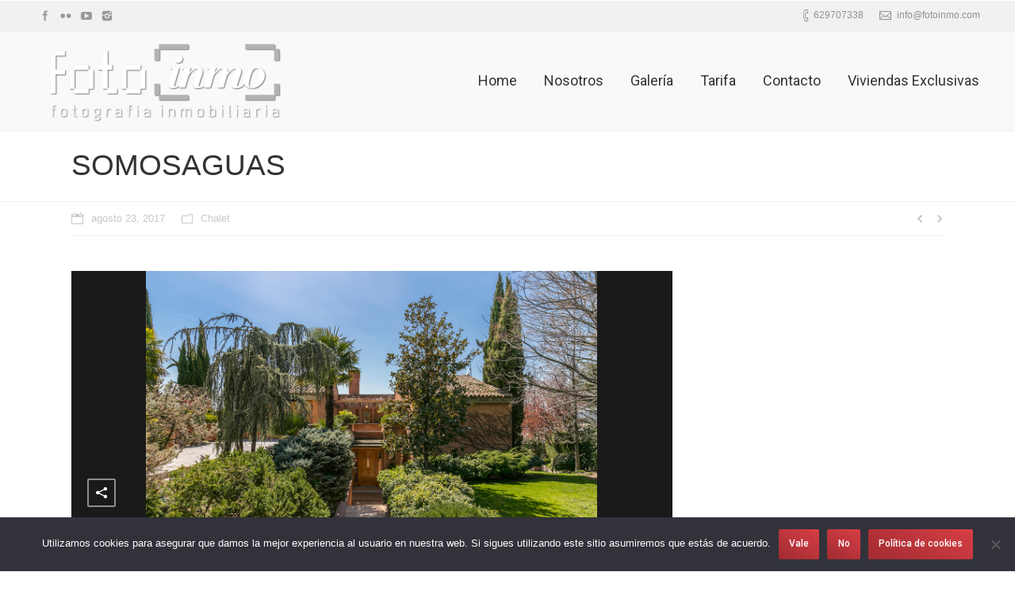

--- FILE ---
content_type: text/html; charset=UTF-8
request_url: http://www.fotoinmo.com/galeria/somosaguas/
body_size: 13076
content:
<!DOCTYPE html>
<!--[if IE 6]>
<html id="ie6" class="ancient-ie old-ie no-js" lang="es">
<![endif]-->
<!--[if IE 7]>
<html id="ie7" class="ancient-ie old-ie no-js" lang="es">
<![endif]-->
<!--[if IE 8]>
<html id="ie8" class="old-ie no-js" lang="es">
<![endif]-->
<!--[if IE 9]>
<html id="ie9" class="old-ie9 no-js" lang="es">
<![endif]-->
<!--[if !(IE 6) | !(IE 7) | !(IE 8)  ]><!-->
<html class="no-js" lang="es">
<!--<![endif]-->
<head>
	<meta charset="UTF-8" />
		<meta name="viewport" content="width=device-width, initial-scale=1, maximum-scale=1">
		<script type="text/javascript">
function createCookie(a,d,b){if(b){var c=new Date;c.setTime(c.getTime()+864E5*b);b="; expires="+c.toGMTString()}else b="";document.cookie=a+"="+d+b+"; path=/"}function readCookie(a){a+="=";for(var d=document.cookie.split(";"),b=0;b<d.length;b++){for(var c=d[b];" "==c.charAt(0);)c=c.substring(1,c.length);if(0==c.indexOf(a))return c.substring(a.length,c.length)}return null}function eraseCookie(a){createCookie(a,"",-1)}
function areCookiesEnabled(){var a=!1;createCookie("testing","Hello",1);null!=readCookie("testing")&&(a=!0,eraseCookie("testing"));return a}(function(a){var d=readCookie("devicePixelRatio"),b=void 0===a.devicePixelRatio?1:a.devicePixelRatio;areCookiesEnabled()&&null==d&&(createCookie("devicePixelRatio",b,7),1!=b&&a.location.reload(!0))})(window);
</script>	<link rel="profile" href="http://gmpg.org/xfn/11" />
	<link rel="pingback" href="http://www.fotoinmo.com/xmlrpc.php" />
	<!--[if IE]>
	<script src="//html5shiv.googlecode.com/svn/trunk/html5.js"></script>
	<![endif]-->
	<!-- icon -->
<link rel="icon" href="http://www.fotoinmo.com/wp-content/uploads/2015/08/favicon.ico" type="image/x-icon" />
<link rel="shortcut icon" href="http://www.fotoinmo.com/wp-content/uploads/2015/08/favicon.ico" type="image/x-icon" />
<script>
  (function(i,s,o,g,r,a,m){i['GoogleAnalyticsObject']=r;i[r]=i[r]||function(){
  (i[r].q=i[r].q||[]).push(arguments)},i[r].l=1*new Date();a=s.createElement(o),
  m=s.getElementsByTagName(o)[0];a.async=1;a.src=g;m.parentNode.insertBefore(a,m)
  })(window,document,'script','//www.google-analytics.com/analytics.js','ga');

  ga('create', 'UA-35635464-1', 'auto');
  ga('send', 'pageview');

</script><title>Somosaguas &#8211; Fotoinmo</title>
<meta name='robots' content='max-image-preview:large' />
<link rel='dns-prefetch' href='//www.fotoinmo.com' />
<link rel='dns-prefetch' href='//cdnjs.cloudflare.com' />
<link rel='dns-prefetch' href='//fonts.googleapis.com' />
<link rel='dns-prefetch' href='//s.w.org' />
<link rel="alternate" type="application/rss+xml" title="Fotoinmo &raquo; Feed" href="http://www.fotoinmo.com/feed/" />
<link rel="alternate" type="application/rss+xml" title="Fotoinmo &raquo; Feed de los comentarios" href="http://www.fotoinmo.com/comments/feed/" />
<link rel="alternate" type="application/rss+xml" title="Fotoinmo &raquo; Comentario Somosaguas del feed" href="http://www.fotoinmo.com/galeria/somosaguas/feed/" />
<script type="text/javascript">
window._wpemojiSettings = {"baseUrl":"https:\/\/s.w.org\/images\/core\/emoji\/14.0.0\/72x72\/","ext":".png","svgUrl":"https:\/\/s.w.org\/images\/core\/emoji\/14.0.0\/svg\/","svgExt":".svg","source":{"concatemoji":"http:\/\/www.fotoinmo.com\/wp-includes\/js\/wp-emoji-release.min.js?ver=6.0.11"}};
/*! This file is auto-generated */
!function(e,a,t){var n,r,o,i=a.createElement("canvas"),p=i.getContext&&i.getContext("2d");function s(e,t){var a=String.fromCharCode,e=(p.clearRect(0,0,i.width,i.height),p.fillText(a.apply(this,e),0,0),i.toDataURL());return p.clearRect(0,0,i.width,i.height),p.fillText(a.apply(this,t),0,0),e===i.toDataURL()}function c(e){var t=a.createElement("script");t.src=e,t.defer=t.type="text/javascript",a.getElementsByTagName("head")[0].appendChild(t)}for(o=Array("flag","emoji"),t.supports={everything:!0,everythingExceptFlag:!0},r=0;r<o.length;r++)t.supports[o[r]]=function(e){if(!p||!p.fillText)return!1;switch(p.textBaseline="top",p.font="600 32px Arial",e){case"flag":return s([127987,65039,8205,9895,65039],[127987,65039,8203,9895,65039])?!1:!s([55356,56826,55356,56819],[55356,56826,8203,55356,56819])&&!s([55356,57332,56128,56423,56128,56418,56128,56421,56128,56430,56128,56423,56128,56447],[55356,57332,8203,56128,56423,8203,56128,56418,8203,56128,56421,8203,56128,56430,8203,56128,56423,8203,56128,56447]);case"emoji":return!s([129777,127995,8205,129778,127999],[129777,127995,8203,129778,127999])}return!1}(o[r]),t.supports.everything=t.supports.everything&&t.supports[o[r]],"flag"!==o[r]&&(t.supports.everythingExceptFlag=t.supports.everythingExceptFlag&&t.supports[o[r]]);t.supports.everythingExceptFlag=t.supports.everythingExceptFlag&&!t.supports.flag,t.DOMReady=!1,t.readyCallback=function(){t.DOMReady=!0},t.supports.everything||(n=function(){t.readyCallback()},a.addEventListener?(a.addEventListener("DOMContentLoaded",n,!1),e.addEventListener("load",n,!1)):(e.attachEvent("onload",n),a.attachEvent("onreadystatechange",function(){"complete"===a.readyState&&t.readyCallback()})),(e=t.source||{}).concatemoji?c(e.concatemoji):e.wpemoji&&e.twemoji&&(c(e.twemoji),c(e.wpemoji)))}(window,document,window._wpemojiSettings);
</script>
<style type="text/css">
img.wp-smiley,
img.emoji {
	display: inline !important;
	border: none !important;
	box-shadow: none !important;
	height: 1em !important;
	width: 1em !important;
	margin: 0 0.07em !important;
	vertical-align: -0.1em !important;
	background: none !important;
	padding: 0 !important;
}
</style>
	<link rel='stylesheet' id='wp-block-library-css'  href='http://www.fotoinmo.com/wp-includes/css/dist/block-library/style.min.css?ver=6.0.11' type='text/css' media='all' />
<style id='global-styles-inline-css' type='text/css'>
body{--wp--preset--color--black: #000000;--wp--preset--color--cyan-bluish-gray: #abb8c3;--wp--preset--color--white: #ffffff;--wp--preset--color--pale-pink: #f78da7;--wp--preset--color--vivid-red: #cf2e2e;--wp--preset--color--luminous-vivid-orange: #ff6900;--wp--preset--color--luminous-vivid-amber: #fcb900;--wp--preset--color--light-green-cyan: #7bdcb5;--wp--preset--color--vivid-green-cyan: #00d084;--wp--preset--color--pale-cyan-blue: #8ed1fc;--wp--preset--color--vivid-cyan-blue: #0693e3;--wp--preset--color--vivid-purple: #9b51e0;--wp--preset--gradient--vivid-cyan-blue-to-vivid-purple: linear-gradient(135deg,rgba(6,147,227,1) 0%,rgb(155,81,224) 100%);--wp--preset--gradient--light-green-cyan-to-vivid-green-cyan: linear-gradient(135deg,rgb(122,220,180) 0%,rgb(0,208,130) 100%);--wp--preset--gradient--luminous-vivid-amber-to-luminous-vivid-orange: linear-gradient(135deg,rgba(252,185,0,1) 0%,rgba(255,105,0,1) 100%);--wp--preset--gradient--luminous-vivid-orange-to-vivid-red: linear-gradient(135deg,rgba(255,105,0,1) 0%,rgb(207,46,46) 100%);--wp--preset--gradient--very-light-gray-to-cyan-bluish-gray: linear-gradient(135deg,rgb(238,238,238) 0%,rgb(169,184,195) 100%);--wp--preset--gradient--cool-to-warm-spectrum: linear-gradient(135deg,rgb(74,234,220) 0%,rgb(151,120,209) 20%,rgb(207,42,186) 40%,rgb(238,44,130) 60%,rgb(251,105,98) 80%,rgb(254,248,76) 100%);--wp--preset--gradient--blush-light-purple: linear-gradient(135deg,rgb(255,206,236) 0%,rgb(152,150,240) 100%);--wp--preset--gradient--blush-bordeaux: linear-gradient(135deg,rgb(254,205,165) 0%,rgb(254,45,45) 50%,rgb(107,0,62) 100%);--wp--preset--gradient--luminous-dusk: linear-gradient(135deg,rgb(255,203,112) 0%,rgb(199,81,192) 50%,rgb(65,88,208) 100%);--wp--preset--gradient--pale-ocean: linear-gradient(135deg,rgb(255,245,203) 0%,rgb(182,227,212) 50%,rgb(51,167,181) 100%);--wp--preset--gradient--electric-grass: linear-gradient(135deg,rgb(202,248,128) 0%,rgb(113,206,126) 100%);--wp--preset--gradient--midnight: linear-gradient(135deg,rgb(2,3,129) 0%,rgb(40,116,252) 100%);--wp--preset--duotone--dark-grayscale: url('#wp-duotone-dark-grayscale');--wp--preset--duotone--grayscale: url('#wp-duotone-grayscale');--wp--preset--duotone--purple-yellow: url('#wp-duotone-purple-yellow');--wp--preset--duotone--blue-red: url('#wp-duotone-blue-red');--wp--preset--duotone--midnight: url('#wp-duotone-midnight');--wp--preset--duotone--magenta-yellow: url('#wp-duotone-magenta-yellow');--wp--preset--duotone--purple-green: url('#wp-duotone-purple-green');--wp--preset--duotone--blue-orange: url('#wp-duotone-blue-orange');--wp--preset--font-size--small: 13px;--wp--preset--font-size--medium: 20px;--wp--preset--font-size--large: 36px;--wp--preset--font-size--x-large: 42px;}.has-black-color{color: var(--wp--preset--color--black) !important;}.has-cyan-bluish-gray-color{color: var(--wp--preset--color--cyan-bluish-gray) !important;}.has-white-color{color: var(--wp--preset--color--white) !important;}.has-pale-pink-color{color: var(--wp--preset--color--pale-pink) !important;}.has-vivid-red-color{color: var(--wp--preset--color--vivid-red) !important;}.has-luminous-vivid-orange-color{color: var(--wp--preset--color--luminous-vivid-orange) !important;}.has-luminous-vivid-amber-color{color: var(--wp--preset--color--luminous-vivid-amber) !important;}.has-light-green-cyan-color{color: var(--wp--preset--color--light-green-cyan) !important;}.has-vivid-green-cyan-color{color: var(--wp--preset--color--vivid-green-cyan) !important;}.has-pale-cyan-blue-color{color: var(--wp--preset--color--pale-cyan-blue) !important;}.has-vivid-cyan-blue-color{color: var(--wp--preset--color--vivid-cyan-blue) !important;}.has-vivid-purple-color{color: var(--wp--preset--color--vivid-purple) !important;}.has-black-background-color{background-color: var(--wp--preset--color--black) !important;}.has-cyan-bluish-gray-background-color{background-color: var(--wp--preset--color--cyan-bluish-gray) !important;}.has-white-background-color{background-color: var(--wp--preset--color--white) !important;}.has-pale-pink-background-color{background-color: var(--wp--preset--color--pale-pink) !important;}.has-vivid-red-background-color{background-color: var(--wp--preset--color--vivid-red) !important;}.has-luminous-vivid-orange-background-color{background-color: var(--wp--preset--color--luminous-vivid-orange) !important;}.has-luminous-vivid-amber-background-color{background-color: var(--wp--preset--color--luminous-vivid-amber) !important;}.has-light-green-cyan-background-color{background-color: var(--wp--preset--color--light-green-cyan) !important;}.has-vivid-green-cyan-background-color{background-color: var(--wp--preset--color--vivid-green-cyan) !important;}.has-pale-cyan-blue-background-color{background-color: var(--wp--preset--color--pale-cyan-blue) !important;}.has-vivid-cyan-blue-background-color{background-color: var(--wp--preset--color--vivid-cyan-blue) !important;}.has-vivid-purple-background-color{background-color: var(--wp--preset--color--vivid-purple) !important;}.has-black-border-color{border-color: var(--wp--preset--color--black) !important;}.has-cyan-bluish-gray-border-color{border-color: var(--wp--preset--color--cyan-bluish-gray) !important;}.has-white-border-color{border-color: var(--wp--preset--color--white) !important;}.has-pale-pink-border-color{border-color: var(--wp--preset--color--pale-pink) !important;}.has-vivid-red-border-color{border-color: var(--wp--preset--color--vivid-red) !important;}.has-luminous-vivid-orange-border-color{border-color: var(--wp--preset--color--luminous-vivid-orange) !important;}.has-luminous-vivid-amber-border-color{border-color: var(--wp--preset--color--luminous-vivid-amber) !important;}.has-light-green-cyan-border-color{border-color: var(--wp--preset--color--light-green-cyan) !important;}.has-vivid-green-cyan-border-color{border-color: var(--wp--preset--color--vivid-green-cyan) !important;}.has-pale-cyan-blue-border-color{border-color: var(--wp--preset--color--pale-cyan-blue) !important;}.has-vivid-cyan-blue-border-color{border-color: var(--wp--preset--color--vivid-cyan-blue) !important;}.has-vivid-purple-border-color{border-color: var(--wp--preset--color--vivid-purple) !important;}.has-vivid-cyan-blue-to-vivid-purple-gradient-background{background: var(--wp--preset--gradient--vivid-cyan-blue-to-vivid-purple) !important;}.has-light-green-cyan-to-vivid-green-cyan-gradient-background{background: var(--wp--preset--gradient--light-green-cyan-to-vivid-green-cyan) !important;}.has-luminous-vivid-amber-to-luminous-vivid-orange-gradient-background{background: var(--wp--preset--gradient--luminous-vivid-amber-to-luminous-vivid-orange) !important;}.has-luminous-vivid-orange-to-vivid-red-gradient-background{background: var(--wp--preset--gradient--luminous-vivid-orange-to-vivid-red) !important;}.has-very-light-gray-to-cyan-bluish-gray-gradient-background{background: var(--wp--preset--gradient--very-light-gray-to-cyan-bluish-gray) !important;}.has-cool-to-warm-spectrum-gradient-background{background: var(--wp--preset--gradient--cool-to-warm-spectrum) !important;}.has-blush-light-purple-gradient-background{background: var(--wp--preset--gradient--blush-light-purple) !important;}.has-blush-bordeaux-gradient-background{background: var(--wp--preset--gradient--blush-bordeaux) !important;}.has-luminous-dusk-gradient-background{background: var(--wp--preset--gradient--luminous-dusk) !important;}.has-pale-ocean-gradient-background{background: var(--wp--preset--gradient--pale-ocean) !important;}.has-electric-grass-gradient-background{background: var(--wp--preset--gradient--electric-grass) !important;}.has-midnight-gradient-background{background: var(--wp--preset--gradient--midnight) !important;}.has-small-font-size{font-size: var(--wp--preset--font-size--small) !important;}.has-medium-font-size{font-size: var(--wp--preset--font-size--medium) !important;}.has-large-font-size{font-size: var(--wp--preset--font-size--large) !important;}.has-x-large-font-size{font-size: var(--wp--preset--font-size--x-large) !important;}
</style>
<link rel='stylesheet' id='contact-form-7-css'  href='http://www.fotoinmo.com/wp-content/plugins/contact-form-7/includes/css/styles.css?ver=5.7.7' type='text/css' media='all' />
<link rel='stylesheet' id='cookie-notice-front-css'  href='http://www.fotoinmo.com/wp-content/plugins/cookie-notice/css/front.min.css?ver=2.5.11' type='text/css' media='all' />
<link rel='stylesheet' id='go-pricing-styles-css'  href='http://www.fotoinmo.com/wp-content/plugins/go_pricing/assets/css/go_pricing_styles.css?ver=3.3.16' type='text/css' media='all' />
<link rel='stylesheet' id='rs-plugin-settings-css'  href='http://www.fotoinmo.com/wp-content/plugins/revslider/public/assets/css/rs6.css?ver=6.1.5' type='text/css' media='all' />
<style id='rs-plugin-settings-inline-css' type='text/css'>
.tp-caption a{color:#ff7302;text-shadow:none;-webkit-transition:all 0.2s ease-out;-moz-transition:all 0.2s ease-out;-o-transition:all 0.2s ease-out;-ms-transition:all 0.2s ease-out}.tp-caption a:hover{color:#ffa902}.largeredbtn{font-family:"Raleway",sans-serif;font-weight:900;font-size:16px;line-height:60px;color:#fff !important;text-decoration:none;padding-left:40px;padding-right:80px;padding-top:22px;padding-bottom:22px;background:rgb(234,91,31); background:-moz-linear-gradient(top,rgba(234,91,31,1) 0%,rgba(227,58,12,1) 100%); background:-webkit-gradient(linear,left top,left bottom,color-stop(0%,rgba(234,91,31,1)),color-stop(100%,rgba(227,58,12,1))); background:-webkit-linear-gradient(top,rgba(234,91,31,1) 0%,rgba(227,58,12,1) 100%); background:-o-linear-gradient(top,rgba(234,91,31,1) 0%,rgba(227,58,12,1) 100%); background:-ms-linear-gradient(top,rgba(234,91,31,1) 0%,rgba(227,58,12,1) 100%); background:linear-gradient(to bottom,rgba(234,91,31,1) 0%,rgba(227,58,12,1) 100%); filter:progid:DXImageTransform.Microsoft.gradient( startColorstr='#ea5b1f',endColorstr='#e33a0c',GradientType=0 )}.largeredbtn:hover{background:rgb(227,58,12); background:-moz-linear-gradient(top,rgba(227,58,12,1) 0%,rgba(234,91,31,1) 100%); background:-webkit-gradient(linear,left top,left bottom,color-stop(0%,rgba(227,58,12,1)),color-stop(100%,rgba(234,91,31,1))); background:-webkit-linear-gradient(top,rgba(227,58,12,1) 0%,rgba(234,91,31,1) 100%); background:-o-linear-gradient(top,rgba(227,58,12,1) 0%,rgba(234,91,31,1) 100%); background:-ms-linear-gradient(top,rgba(227,58,12,1) 0%,rgba(234,91,31,1) 100%); background:linear-gradient(to bottom,rgba(227,58,12,1) 0%,rgba(234,91,31,1) 100%); filter:progid:DXImageTransform.Microsoft.gradient( startColorstr='#e33a0c',endColorstr='#ea5b1f',GradientType=0 )}.fullrounded img{-webkit-border-radius:400px;-moz-border-radius:400px;border-radius:400px}
</style>
<link rel='stylesheet' id='dt-web-fonts-css'  href='http://fonts.googleapis.com/css?family=Roboto%3A400%2C500&#038;ver=6.0.11' type='text/css' media='all' />
<link rel='stylesheet' id='dt-main-css'  href='http://www.fotoinmo.com/wp-content/themes/dt-armada/css/main.min.css?ver=1.5.9.1' type='text/css' media='all' />
<link rel='stylesheet' id='dt-awsome-fonts-css'  href='http://www.fotoinmo.com/wp-content/themes/dt-armada/css/font-awesome.min.css?ver=1.5.9.1' type='text/css' media='all' />
<link rel='stylesheet' id='dt-fontello-css'  href='http://www.fotoinmo.com/wp-content/themes/dt-armada/css/fontello/css/fontello.css?ver=1.5.9.1' type='text/css' media='all' />
<link rel='stylesheet' id='dt-main.less-css'  href='http://www.fotoinmo.com/wp-content/uploads/wp-less/dt-armada/css/main-737a5abc92.css?ver=1.5.9.1' type='text/css' media='all' />
<link rel='stylesheet' id='dt-custom.less-css'  href='http://www.fotoinmo.com/wp-content/uploads/wp-less/dt-armada/css/custom-737a5abc92.css?ver=1.5.9.1' type='text/css' media='all' />
<link rel='stylesheet' id='dt-media.less-css'  href='http://www.fotoinmo.com/wp-content/uploads/wp-less/dt-armada/css/media-b3616f2c83.css?ver=1.5.9.1' type='text/css' media='all' />
<link rel='stylesheet' id='style-css'  href='http://www.fotoinmo.com/wp-content/themes/dt-armada/style.css?ver=1.5.9.1' type='text/css' media='all' />
<style id='style-inline-css' type='text/css'>
.acceptance-49 label {
    display: flex;
}
.acceptance-49 input {
    position: relative;
    top: 3px;
}
</style>
<script type='text/javascript' id='cookie-notice-front-js-before'>
var cnArgs = {"ajaxUrl":"http:\/\/www.fotoinmo.com\/wp-admin\/admin-ajax.php","nonce":"279560e0ee","hideEffect":"fade","position":"bottom","onScroll":false,"onScrollOffset":100,"onClick":false,"cookieName":"cookie_notice_accepted","cookieTime":2592000,"cookieTimeRejected":2592000,"globalCookie":false,"redirection":false,"cache":false,"revokeCookies":false,"revokeCookiesOpt":"automatic"};
</script>
<script type='text/javascript' src='http://www.fotoinmo.com/wp-content/plugins/cookie-notice/js/front.min.js?ver=2.5.11' id='cookie-notice-front-js'></script>
<script type='text/javascript' id='gw-tweenmax-js-before'>
var oldGS=window.GreenSockGlobals,oldGSQueue=window._gsQueue,oldGSDefine=window._gsDefine;window._gsDefine=null;delete(window._gsDefine);var gwGS=window.GreenSockGlobals={};
</script>
<script type='text/javascript' src='https://cdnjs.cloudflare.com/ajax/libs/gsap/1.11.2/TweenMax.min.js' id='gw-tweenmax-js'></script>
<script type='text/javascript' id='gw-tweenmax-js-after'>
try{window.GreenSockGlobals=null;window._gsQueue=null;window._gsDefine=null;delete(window.GreenSockGlobals);delete(window._gsQueue);delete(window._gsDefine);window.GreenSockGlobals=oldGS;window._gsQueue=oldGSQueue;window._gsDefine=oldGSDefine;}catch(e){}
</script>
<script type='text/javascript' src='http://www.fotoinmo.com/wp-includes/js/jquery/jquery.min.js?ver=3.6.0' id='jquery-core-js'></script>
<script type='text/javascript' src='http://www.fotoinmo.com/wp-includes/js/jquery/jquery-migrate.min.js?ver=3.3.2' id='jquery-migrate-js'></script>
<script type='text/javascript' src='http://www.fotoinmo.com/wp-content/plugins/revslider/public/assets/js/revolution.tools.min.js?ver=6.0' id='tp-tools-js'></script>
<script type='text/javascript' src='http://www.fotoinmo.com/wp-content/plugins/revslider/public/assets/js/rs6.min.js?ver=6.1.5' id='revmin-js'></script>
<script type='text/javascript' id='dt-above-the-fold-js-extra'>
/* <![CDATA[ */
var dtLocal = {"passText":"To view this protected post, enter the password below:","moreButtonText":{"loading":"Loading..."},"postID":"31398","ajaxurl":"http:\/\/www.fotoinmo.com\/wp-admin\/admin-ajax.php","contactNonce":"2d08c4701d","ajaxNonce":"0fa896dbad","pageData":"","themeSettings":{"smoothScroll":"off","lazyLoading":false,"accentColor":{"mode":"gradient","color":["#a12b31","#d73e45"]},"mobileHeader":{"firstSwitchPoint":750},"content":{"responsivenessTreshold":970,"textColor":"#919191","headerColor":"#333333"},"stripes":{"stripe1":{"textColor":"#919191","headerColor":"#333333"},"stripe2":{"textColor":"#919191","headerColor":"#333333"},"stripe3":{"textColor":"#f4f4f4","headerColor":"#f7f7f7"}}}};
/* ]]> */
</script>
<script type='text/javascript' src='http://www.fotoinmo.com/wp-content/themes/dt-armada/js/above-the-fold.min.js?ver=1.5.9.1' id='dt-above-the-fold-js'></script>
<link rel="https://api.w.org/" href="http://www.fotoinmo.com/wp-json/" /><link rel="EditURI" type="application/rsd+xml" title="RSD" href="http://www.fotoinmo.com/xmlrpc.php?rsd" />
<link rel="wlwmanifest" type="application/wlwmanifest+xml" href="http://www.fotoinmo.com/wp-includes/wlwmanifest.xml" /> 
<meta name="generator" content="WordPress 6.0.11" />
<link rel="canonical" href="http://www.fotoinmo.com/galeria/somosaguas/" />
<link rel='shortlink' href='http://www.fotoinmo.com/?p=31398' />
<link rel="alternate" type="application/json+oembed" href="http://www.fotoinmo.com/wp-json/oembed/1.0/embed?url=http%3A%2F%2Fwww.fotoinmo.com%2Fgaleria%2Fsomosaguas%2F" />
<link rel="alternate" type="text/xml+oembed" href="http://www.fotoinmo.com/wp-json/oembed/1.0/embed?url=http%3A%2F%2Fwww.fotoinmo.com%2Fgaleria%2Fsomosaguas%2F&#038;format=xml" />
		<script type="text/javascript">
			dtGlobals.logoEnabled = 1;
			dtGlobals.logoURL = 'http://www.fotoinmo.com/wp-content/uploads/2015/08/logo-mini.png 1x';
			dtGlobals.logoW = '31';
			dtGlobals.logoH = '40';
			smartMenu = 1;
		</script>
		<meta property="og:site_name" content="Fotoinmo" />
<meta property="og:title" content="Somosaguas" />
<meta property="og:url" content="http://www.fotoinmo.com/galeria/somosaguas/" />
<meta property="og:type" content="article" />
<meta name="generator" content="Powered by WPBakery Page Builder - drag and drop page builder for WordPress."/>
<!--[if lte IE 9]><link rel="stylesheet" type="text/css" href="http://www.fotoinmo.com/wp-content/plugins/js_composer/assets/css/vc_lte_ie9.min.css" media="screen"><![endif]--><meta name="generator" content="Powered by Slider Revolution 6.1.5 - responsive, Mobile-Friendly Slider Plugin for WordPress with comfortable drag and drop interface." />
<script type="text/javascript">function setREVStartSize(t){try{var h,e=document.getElementById(t.c).parentNode.offsetWidth;if(e=0===e||isNaN(e)?window.innerWidth:e,t.tabw=void 0===t.tabw?0:parseInt(t.tabw),t.thumbw=void 0===t.thumbw?0:parseInt(t.thumbw),t.tabh=void 0===t.tabh?0:parseInt(t.tabh),t.thumbh=void 0===t.thumbh?0:parseInt(t.thumbh),t.tabhide=void 0===t.tabhide?0:parseInt(t.tabhide),t.thumbhide=void 0===t.thumbhide?0:parseInt(t.thumbhide),t.mh=void 0===t.mh||""==t.mh||"auto"===t.mh?0:parseInt(t.mh,0),"fullscreen"===t.layout||"fullscreen"===t.l)h=Math.max(t.mh,window.innerHeight);else{for(var i in t.gw=Array.isArray(t.gw)?t.gw:[t.gw],t.rl)void 0!==t.gw[i]&&0!==t.gw[i]||(t.gw[i]=t.gw[i-1]);for(var i in t.gh=void 0===t.el||""===t.el||Array.isArray(t.el)&&0==t.el.length?t.gh:t.el,t.gh=Array.isArray(t.gh)?t.gh:[t.gh],t.rl)void 0!==t.gh[i]&&0!==t.gh[i]||(t.gh[i]=t.gh[i-1]);var r,a=new Array(t.rl.length),n=0;for(var i in t.tabw=t.tabhide>=e?0:t.tabw,t.thumbw=t.thumbhide>=e?0:t.thumbw,t.tabh=t.tabhide>=e?0:t.tabh,t.thumbh=t.thumbhide>=e?0:t.thumbh,t.rl)a[i]=t.rl[i]<window.innerWidth?0:t.rl[i];for(var i in r=a[0],a)r>a[i]&&0<a[i]&&(r=a[i],n=i);var d=e>t.gw[n]+t.tabw+t.thumbw?1:(e-(t.tabw+t.thumbw))/t.gw[n];h=t.gh[n]*d+(t.tabh+t.thumbh)}void 0===window.rs_init_css&&(window.rs_init_css=document.head.appendChild(document.createElement("style"))),document.getElementById(t.c).height=h,window.rs_init_css.innerHTML+="#"+t.c+"_wrapper { height: "+h+"px }"}catch(t){console.log("Failure at Presize of Slider:"+t)}};</script>
<noscript><style type="text/css"> .wpb_animate_when_almost_visible { opacity: 1; }</style></noscript></head>

<body class="dt_gallery-template-default single single-dt_gallery postid-31398 cookies-not-set image-blur accent-gradient srcset-enabled btn-flat footer-overlap wpb-js-composer js-comp-ver-5.7 vc_responsive">

<div id="load"><div class="pace pace-active"><div class="pace-activity"></div></div></div>

<div id="page">

<div class="page-inner">
<!-- left, center, classic, side -->

		<!-- !Header -->
	<header id="header" class="menu-centered show-device-logo show-mobile-logo dt-parent-menu-clickable logo-left" role="banner"><!-- class="overlap"; class="logo-left", class="logo-center", class="logo-classic" -->

				<!-- !Top-bar -->
		<div id="top-bar" role="complementary" class="text-small solid-bg">
			<div class="wf-wrap">
				<div class="wf-container-top">
					<div class="wf-table wf-mobile-collapsed">

						
						<div class=" wf-td"><div class="soc-ico disabled-bg hover-custom-bg"><a title="Facebook" target="_blank" href="https://www.facebook.com/Fotoinmo" class="facebook"><span class="assistive-text">Facebook</span></a><a title="Flickr" target="_blank" href="https://www.flickr.com/photos/fotoinmo" class="flickr"><span class="assistive-text">Flickr</span></a><a title="YouTube" target="_blank" href="https://www.youtube.com/channel/UCE4eXkqzfz2agvQSheLn6Vw/feed" class="you-tube"><span class="assistive-text">YouTube</span></a><a title="Instagram" target="_blank" href="https://www.instagram.com/fotoinmo/" class="instagram"><span class="assistive-text">Instagram</span></a></div></div>
						<div class="right-block wf-td"><span class="mini-contacts phone">629707338</span><span class="mini-contacts email">info@fotoinmo.com</span></div>
					</div><!-- .wf-table -->
				</div><!-- .wf-container-top -->
			</div><!-- .wf-wrap -->
		</div><!-- #top-bar -->
		<div class="wf-wrap ">

			<div class="wf-table">

								<!-- !- Branding -->
				<div id="branding" class="wf-td">

					<a href="http://www.fotoinmo.com/"><img class=" preload-me" srcset="http://www.fotoinmo.com/wp-content/uploads/2015/08/Logoblanco.png 1x" width="310" height="99"  alt="Fotoinmo" /><img class="mobile-logo preload-me" srcset="http://www.fotoinmo.com/wp-content/uploads/2015/08/logogris-copia.png 1x" width="320" height="114"  alt="Fotoinmo" /></a>
					<div id="site-title" class="assistive-text">Fotoinmo</div>
					<div id="site-description" class="assistive-text">fotografía inmobiliaria</div>
				</div>
						<!-- !- Navigation -->
		<nav id="navigation" class="wf-td">
			<ul id="main-nav" class="fancy-rollovers wf-mobile-hidden gradient-decor brackets">
<li class=" menu-item menu-item-type-custom menu-item-object-custom menu-item-home menu-item-771 first menu-frame-on level-arrows-on"><a href="http://www.fotoinmo.com/"><span>Home</span></a></li> 
<li class=" menu-item menu-item-type-custom menu-item-object-custom menu-item-home menu-item-31258 menu-frame-on level-arrows-on"><a href="http://www.fotoinmo.com/#!/about"><span>Nosotros</span></a></li> 
<li class=" menu-item menu-item-type-custom menu-item-object-custom menu-item-home menu-item-31259 menu-frame-on level-arrows-on"><a href="http://www.fotoinmo.com/#!/fotografia"><span>Galería</span></a></li> 
<li class=" menu-item menu-item-type-custom menu-item-object-custom menu-item-home menu-item-31260 menu-frame-on level-arrows-on"><a href="http://www.fotoinmo.com/#!/tarifas"><span>Tarifa</span></a></li> 
<li class=" menu-item menu-item-type-custom menu-item-object-custom menu-item-home menu-item-31261 menu-frame-on level-arrows-on"><a href="http://www.fotoinmo.com/#!/contacto"><span>Contacto</span></a></li> 
<li class=" menu-item menu-item-type-post_type menu-item-object-page menu-item-31262 menu-frame-on level-arrows-on"><a href="http://www.fotoinmo.com/one-page-website/viviendas-exclusivas/"><span>Viviendas Exclusivas</span></a></li> 
</ul>
				<a href="#show-menu" rel="nofollow" id="mobile-menu" class="accent-bg">
					<span class="menu-open">Menu</span>
					<span class="menu-back">back</span>
					<span class="wf-phone-visible">&nbsp;</span>
				</a>

			
			
		</nav>

			
			</div><!-- .wf-table -->
		</div><!-- .wf-wrap -->

	</header><!-- #masthead -->


		
	
		<div class="page-title title-left full-width-line breadcrumbs-off" style="min-height: 90px;">
			<div class="wf-wrap">
				<div class="wf-container-title">
					<div class="wf-table" style="height: 90px;">

						<div class="wf-td hgroup"><h1 class="h2-size entry-title">Somosaguas</h1></div>
					</div>
				</div>
			</div>
		</div>

		
	
	<div id="main" class="sidebar-right"><!-- class="sidebar-none", class="sidebar-left", class="sidebar-right" -->

		
		<div class="main-gradient"></div>
		<div class="wf-wrap">
			<div class="wf-container-main">

				<div class="article-top-bar full-width-line"><div class="wf-wrap"><div class="wf-container-top"><div class="portfolio-categories"><a href="javascript: void(0);" title="15:19" class="data-link" rel="bookmark"><time class="entry-date" datetime="2017-08-23T15:19:32+00:00">agosto 23, 2017</time></a><span class="category-link"><a href="http://www.fotoinmo.com/dt_gallery_category/chalet/" >Chalet</a></span></div><div class="navigation-inner"><div class="single-navigation-wrap"><a class="prev-post" href="http://www.fotoinmo.com/galeria/chueca/" rel="next"></a><a class="next-post" href="http://www.fotoinmo.com/galeria/barrio-de-salamanca/" rel="prev"></a></div></div></div></div></div>
	
		
			
			<!-- !- Content -->
			<div id="content" class="content" role="main">

				
<article id="post-31398" class="project-post post-31398 dt_gallery type-dt_gallery status-publish hentry dt_gallery_category-chalet description-off">

	<div class="wf-container"><div class="wf-cell wf-1 project-slider">
<ul class="slider-post royalSlider rsShor" style="width: 100%;">
	<li>
		<img class="rsImg preload-me" src="http://www.fotoinmo.com/wp-content/uploads/2022/08/1211_Reb-Paradisia-226.jpg" width="1200" height="800"  alt=""  />
		<div class="slider-post-caption">
			<div class="slider-post-inner"><div class="album-content-btn">
				<div class="album-share-overlay"><a  class="share-button entry-share dt-btn-m" href="#">compartir esta imagen</a><div class="soc-ico"><a href="http://www.facebook.com/sharer.php?u=http://www.fotoinmo.com/galeria/somosaguas/1211_reb-paradisia-226/&#038;t=Somosaguas%20226" class="facebook" target="_blank" title="Facebook"><span class="assistive-text">Facebook</span></a><a href="http://www.linkedin.com/shareArticle?mini=true&#038;url=http%3A%2F%2Fwww.fotoinmo.com%2Fgaleria%2Fsomosaguas%2F1211_reb-paradisia-226%2F&#038;title=Somosaguas+226&#038;summary=&#038;source=Fotoinmo" class="linkedin" target="_blank" title="LinkedIn"><span class="assistive-text">LinkedIn</span></a><a href="https://twitter.com/share?text=Somosaguas%20226&#038;url=http://www.fotoinmo.com/galeria/somosaguas/1211_reb-paradisia-226/" class="twitter" target="_blank" title="Twitter"><span class="assistive-text">Twitter</span></a><a href="//pinterest.com/pin/create/button/?url=http%3A%2F%2Fwww.fotoinmo.com%2Fgaleria%2Fsomosaguas%2F1211_reb-paradisia-226%2F&#038;media=http%3A%2F%2Fwww.fotoinmo.com%2Fwp-content%2Fuploads%2F2022%2F08%2F1211_Reb-Paradisia-226.jpg&#038;description" class="pinterest" target="_blank" title="Pinterest" data-pin-config="above" data-pin-do="buttonPin"><span class="assistive-text">Pinterest</span></a><a href="http://plus.google.com/share?url=http://www.fotoinmo.com/galeria/somosaguas/1211_reb-paradisia-226/&#038;title=Somosaguas+226" class="google" target="_blank" title="Google+"><span class="assistive-text">Google+</span></a></div></div></div>
				<h4>Somosaguas 226</h4>
			</div>
		</div></li>
	<li>
		<img class="rsImg preload-me" src="http://www.fotoinmo.com/wp-content/uploads/2022/08/1211_Reb-Paradisia-004.jpg" width="1200" height="800"  alt=""  />
		<div class="slider-post-caption">
			<div class="slider-post-inner"><div class="album-content-btn">
				<div class="album-share-overlay"><a  class="share-button entry-share dt-btn-m" href="#">compartir esta imagen</a><div class="soc-ico"><a href="http://www.facebook.com/sharer.php?u=http://www.fotoinmo.com/galeria/somosaguas/1211_reb-paradisia-004/&#038;t=Somosaguas%20004" class="facebook" target="_blank" title="Facebook"><span class="assistive-text">Facebook</span></a><a href="http://www.linkedin.com/shareArticle?mini=true&#038;url=http%3A%2F%2Fwww.fotoinmo.com%2Fgaleria%2Fsomosaguas%2F1211_reb-paradisia-004%2F&#038;title=Somosaguas+004&#038;summary=&#038;source=Fotoinmo" class="linkedin" target="_blank" title="LinkedIn"><span class="assistive-text">LinkedIn</span></a><a href="https://twitter.com/share?text=Somosaguas%20004&#038;url=http://www.fotoinmo.com/galeria/somosaguas/1211_reb-paradisia-004/" class="twitter" target="_blank" title="Twitter"><span class="assistive-text">Twitter</span></a><a href="//pinterest.com/pin/create/button/?url=http%3A%2F%2Fwww.fotoinmo.com%2Fgaleria%2Fsomosaguas%2F1211_reb-paradisia-004%2F&#038;media=http%3A%2F%2Fwww.fotoinmo.com%2Fwp-content%2Fuploads%2F2022%2F08%2F1211_Reb-Paradisia-004.jpg&#038;description" class="pinterest" target="_blank" title="Pinterest" data-pin-config="above" data-pin-do="buttonPin"><span class="assistive-text">Pinterest</span></a><a href="http://plus.google.com/share?url=http://www.fotoinmo.com/galeria/somosaguas/1211_reb-paradisia-004/&#038;title=Somosaguas+004" class="google" target="_blank" title="Google+"><span class="assistive-text">Google+</span></a></div></div></div>
				<h4>Somosaguas 004</h4>
			</div>
		</div></li>
	<li>
		<img class="rsImg preload-me" src="http://www.fotoinmo.com/wp-content/uploads/2022/08/1211_Reb-Paradisia-007.jpg" width="1200" height="800"  alt=""  />
		<div class="slider-post-caption">
			<div class="slider-post-inner"><div class="album-content-btn">
				<div class="album-share-overlay"><a  class="share-button entry-share dt-btn-m" href="#">compartir esta imagen</a><div class="soc-ico"><a href="http://www.facebook.com/sharer.php?u=http://www.fotoinmo.com/galeria/somosaguas/1211_reb-paradisia-007/&#038;t=Somosaguas%20007" class="facebook" target="_blank" title="Facebook"><span class="assistive-text">Facebook</span></a><a href="http://www.linkedin.com/shareArticle?mini=true&#038;url=http%3A%2F%2Fwww.fotoinmo.com%2Fgaleria%2Fsomosaguas%2F1211_reb-paradisia-007%2F&#038;title=Somosaguas+007&#038;summary=&#038;source=Fotoinmo" class="linkedin" target="_blank" title="LinkedIn"><span class="assistive-text">LinkedIn</span></a><a href="https://twitter.com/share?text=Somosaguas%20007&#038;url=http://www.fotoinmo.com/galeria/somosaguas/1211_reb-paradisia-007/" class="twitter" target="_blank" title="Twitter"><span class="assistive-text">Twitter</span></a><a href="//pinterest.com/pin/create/button/?url=http%3A%2F%2Fwww.fotoinmo.com%2Fgaleria%2Fsomosaguas%2F1211_reb-paradisia-007%2F&#038;media=http%3A%2F%2Fwww.fotoinmo.com%2Fwp-content%2Fuploads%2F2022%2F08%2F1211_Reb-Paradisia-007.jpg&#038;description" class="pinterest" target="_blank" title="Pinterest" data-pin-config="above" data-pin-do="buttonPin"><span class="assistive-text">Pinterest</span></a><a href="http://plus.google.com/share?url=http://www.fotoinmo.com/galeria/somosaguas/1211_reb-paradisia-007/&#038;title=Somosaguas+007" class="google" target="_blank" title="Google+"><span class="assistive-text">Google+</span></a></div></div></div>
				<h4>Somosaguas 007</h4>
			</div>
		</div></li>
	<li>
		<img class="rsImg preload-me" src="http://www.fotoinmo.com/wp-content/uploads/2022/08/1211_Reb-Paradisia-026.jpg" width="1200" height="801"  alt=""  />
		<div class="slider-post-caption">
			<div class="slider-post-inner"><div class="album-content-btn">
				<div class="album-share-overlay"><a  class="share-button entry-share dt-btn-m" href="#">compartir esta imagen</a><div class="soc-ico"><a href="http://www.facebook.com/sharer.php?u=http://www.fotoinmo.com/galeria/somosaguas/1211_reb-paradisia-026/&#038;t=Somosaguas%20026" class="facebook" target="_blank" title="Facebook"><span class="assistive-text">Facebook</span></a><a href="http://www.linkedin.com/shareArticle?mini=true&#038;url=http%3A%2F%2Fwww.fotoinmo.com%2Fgaleria%2Fsomosaguas%2F1211_reb-paradisia-026%2F&#038;title=Somosaguas+026&#038;summary=&#038;source=Fotoinmo" class="linkedin" target="_blank" title="LinkedIn"><span class="assistive-text">LinkedIn</span></a><a href="https://twitter.com/share?text=Somosaguas%20026&#038;url=http://www.fotoinmo.com/galeria/somosaguas/1211_reb-paradisia-026/" class="twitter" target="_blank" title="Twitter"><span class="assistive-text">Twitter</span></a><a href="//pinterest.com/pin/create/button/?url=http%3A%2F%2Fwww.fotoinmo.com%2Fgaleria%2Fsomosaguas%2F1211_reb-paradisia-026%2F&#038;media=http%3A%2F%2Fwww.fotoinmo.com%2Fwp-content%2Fuploads%2F2022%2F08%2F1211_Reb-Paradisia-026.jpg&#038;description" class="pinterest" target="_blank" title="Pinterest" data-pin-config="above" data-pin-do="buttonPin"><span class="assistive-text">Pinterest</span></a><a href="http://plus.google.com/share?url=http://www.fotoinmo.com/galeria/somosaguas/1211_reb-paradisia-026/&#038;title=Somosaguas+026" class="google" target="_blank" title="Google+"><span class="assistive-text">Google+</span></a></div></div></div>
				<h4>Somosaguas 026</h4>
			</div>
		</div></li>
	<li>
		<img class="rsImg preload-me" src="http://www.fotoinmo.com/wp-content/uploads/2022/08/1211_Reb-Paradisia-039.jpg" width="1200" height="800"  alt=""  />
		<div class="slider-post-caption">
			<div class="slider-post-inner"><div class="album-content-btn">
				<div class="album-share-overlay"><a  class="share-button entry-share dt-btn-m" href="#">compartir esta imagen</a><div class="soc-ico"><a href="http://www.facebook.com/sharer.php?u=http://www.fotoinmo.com/galeria/somosaguas/1211_reb-paradisia-039/&#038;t=Somosaguas%20039" class="facebook" target="_blank" title="Facebook"><span class="assistive-text">Facebook</span></a><a href="http://www.linkedin.com/shareArticle?mini=true&#038;url=http%3A%2F%2Fwww.fotoinmo.com%2Fgaleria%2Fsomosaguas%2F1211_reb-paradisia-039%2F&#038;title=Somosaguas+039&#038;summary=&#038;source=Fotoinmo" class="linkedin" target="_blank" title="LinkedIn"><span class="assistive-text">LinkedIn</span></a><a href="https://twitter.com/share?text=Somosaguas%20039&#038;url=http://www.fotoinmo.com/galeria/somosaguas/1211_reb-paradisia-039/" class="twitter" target="_blank" title="Twitter"><span class="assistive-text">Twitter</span></a><a href="//pinterest.com/pin/create/button/?url=http%3A%2F%2Fwww.fotoinmo.com%2Fgaleria%2Fsomosaguas%2F1211_reb-paradisia-039%2F&#038;media=http%3A%2F%2Fwww.fotoinmo.com%2Fwp-content%2Fuploads%2F2022%2F08%2F1211_Reb-Paradisia-039.jpg&#038;description" class="pinterest" target="_blank" title="Pinterest" data-pin-config="above" data-pin-do="buttonPin"><span class="assistive-text">Pinterest</span></a><a href="http://plus.google.com/share?url=http://www.fotoinmo.com/galeria/somosaguas/1211_reb-paradisia-039/&#038;title=Somosaguas+039" class="google" target="_blank" title="Google+"><span class="assistive-text">Google+</span></a></div></div></div>
				<h4>Somosaguas 039</h4>
			</div>
		</div></li>
	<li>
		<img class="rsImg preload-me" src="http://www.fotoinmo.com/wp-content/uploads/2022/08/1211_Reb-Paradisia-046.jpg" width="1200" height="800"  alt=""  />
		<div class="slider-post-caption">
			<div class="slider-post-inner"><div class="album-content-btn">
				<div class="album-share-overlay"><a  class="share-button entry-share dt-btn-m" href="#">compartir esta imagen</a><div class="soc-ico"><a href="http://www.facebook.com/sharer.php?u=http://www.fotoinmo.com/galeria/somosaguas/1211_reb-paradisia-046/&#038;t=Somosaguas%20046" class="facebook" target="_blank" title="Facebook"><span class="assistive-text">Facebook</span></a><a href="http://www.linkedin.com/shareArticle?mini=true&#038;url=http%3A%2F%2Fwww.fotoinmo.com%2Fgaleria%2Fsomosaguas%2F1211_reb-paradisia-046%2F&#038;title=Somosaguas+046&#038;summary=&#038;source=Fotoinmo" class="linkedin" target="_blank" title="LinkedIn"><span class="assistive-text">LinkedIn</span></a><a href="https://twitter.com/share?text=Somosaguas%20046&#038;url=http://www.fotoinmo.com/galeria/somosaguas/1211_reb-paradisia-046/" class="twitter" target="_blank" title="Twitter"><span class="assistive-text">Twitter</span></a><a href="//pinterest.com/pin/create/button/?url=http%3A%2F%2Fwww.fotoinmo.com%2Fgaleria%2Fsomosaguas%2F1211_reb-paradisia-046%2F&#038;media=http%3A%2F%2Fwww.fotoinmo.com%2Fwp-content%2Fuploads%2F2022%2F08%2F1211_Reb-Paradisia-046.jpg&#038;description" class="pinterest" target="_blank" title="Pinterest" data-pin-config="above" data-pin-do="buttonPin"><span class="assistive-text">Pinterest</span></a><a href="http://plus.google.com/share?url=http://www.fotoinmo.com/galeria/somosaguas/1211_reb-paradisia-046/&#038;title=Somosaguas+046" class="google" target="_blank" title="Google+"><span class="assistive-text">Google+</span></a></div></div></div>
				<h4>Somosaguas 046</h4>
			</div>
		</div></li>
	<li>
		<img class="rsImg preload-me" src="http://www.fotoinmo.com/wp-content/uploads/2022/08/1211_Reb-Paradisia-071.jpg" width="1200" height="800"  alt=""  />
		<div class="slider-post-caption">
			<div class="slider-post-inner"><div class="album-content-btn">
				<div class="album-share-overlay"><a  class="share-button entry-share dt-btn-m" href="#">compartir esta imagen</a><div class="soc-ico"><a href="http://www.facebook.com/sharer.php?u=http://www.fotoinmo.com/galeria/somosaguas/1211_reb-paradisia-071/&#038;t=Somosaguas%20071" class="facebook" target="_blank" title="Facebook"><span class="assistive-text">Facebook</span></a><a href="http://www.linkedin.com/shareArticle?mini=true&#038;url=http%3A%2F%2Fwww.fotoinmo.com%2Fgaleria%2Fsomosaguas%2F1211_reb-paradisia-071%2F&#038;title=Somosaguas+071&#038;summary=&#038;source=Fotoinmo" class="linkedin" target="_blank" title="LinkedIn"><span class="assistive-text">LinkedIn</span></a><a href="https://twitter.com/share?text=Somosaguas%20071&#038;url=http://www.fotoinmo.com/galeria/somosaguas/1211_reb-paradisia-071/" class="twitter" target="_blank" title="Twitter"><span class="assistive-text">Twitter</span></a><a href="//pinterest.com/pin/create/button/?url=http%3A%2F%2Fwww.fotoinmo.com%2Fgaleria%2Fsomosaguas%2F1211_reb-paradisia-071%2F&#038;media=http%3A%2F%2Fwww.fotoinmo.com%2Fwp-content%2Fuploads%2F2022%2F08%2F1211_Reb-Paradisia-071.jpg&#038;description" class="pinterest" target="_blank" title="Pinterest" data-pin-config="above" data-pin-do="buttonPin"><span class="assistive-text">Pinterest</span></a><a href="http://plus.google.com/share?url=http://www.fotoinmo.com/galeria/somosaguas/1211_reb-paradisia-071/&#038;title=Somosaguas+071" class="google" target="_blank" title="Google+"><span class="assistive-text">Google+</span></a></div></div></div>
				<h4>Somosaguas 071</h4>
			</div>
		</div></li>
	<li>
		<img class="rsImg preload-me" src="http://www.fotoinmo.com/wp-content/uploads/2022/08/1211_Reb-Paradisia-078.jpg" width="1200" height="800"  alt=""  />
		<div class="slider-post-caption">
			<div class="slider-post-inner"><div class="album-content-btn">
				<div class="album-share-overlay"><a  class="share-button entry-share dt-btn-m" href="#">compartir esta imagen</a><div class="soc-ico"><a href="http://www.facebook.com/sharer.php?u=http://www.fotoinmo.com/galeria/somosaguas/1211_reb-paradisia-078/&#038;t=Somosaguas%20078" class="facebook" target="_blank" title="Facebook"><span class="assistive-text">Facebook</span></a><a href="http://www.linkedin.com/shareArticle?mini=true&#038;url=http%3A%2F%2Fwww.fotoinmo.com%2Fgaleria%2Fsomosaguas%2F1211_reb-paradisia-078%2F&#038;title=Somosaguas+078&#038;summary=&#038;source=Fotoinmo" class="linkedin" target="_blank" title="LinkedIn"><span class="assistive-text">LinkedIn</span></a><a href="https://twitter.com/share?text=Somosaguas%20078&#038;url=http://www.fotoinmo.com/galeria/somosaguas/1211_reb-paradisia-078/" class="twitter" target="_blank" title="Twitter"><span class="assistive-text">Twitter</span></a><a href="//pinterest.com/pin/create/button/?url=http%3A%2F%2Fwww.fotoinmo.com%2Fgaleria%2Fsomosaguas%2F1211_reb-paradisia-078%2F&#038;media=http%3A%2F%2Fwww.fotoinmo.com%2Fwp-content%2Fuploads%2F2022%2F08%2F1211_Reb-Paradisia-078.jpg&#038;description" class="pinterest" target="_blank" title="Pinterest" data-pin-config="above" data-pin-do="buttonPin"><span class="assistive-text">Pinterest</span></a><a href="http://plus.google.com/share?url=http://www.fotoinmo.com/galeria/somosaguas/1211_reb-paradisia-078/&#038;title=Somosaguas+078" class="google" target="_blank" title="Google+"><span class="assistive-text">Google+</span></a></div></div></div>
				<h4>Somosaguas 078</h4>
			</div>
		</div></li>
	<li>
		<img class="rsImg preload-me" src="http://www.fotoinmo.com/wp-content/uploads/2022/08/1211_Reb-Paradisia-093.jpg" width="1200" height="803"  alt=""  />
		<div class="slider-post-caption">
			<div class="slider-post-inner"><div class="album-content-btn">
				<div class="album-share-overlay"><a  class="share-button entry-share dt-btn-m" href="#">compartir esta imagen</a><div class="soc-ico"><a href="http://www.facebook.com/sharer.php?u=http://www.fotoinmo.com/galeria/somosaguas/1211_reb-paradisia-093/&#038;t=Somosaguas%20093" class="facebook" target="_blank" title="Facebook"><span class="assistive-text">Facebook</span></a><a href="http://www.linkedin.com/shareArticle?mini=true&#038;url=http%3A%2F%2Fwww.fotoinmo.com%2Fgaleria%2Fsomosaguas%2F1211_reb-paradisia-093%2F&#038;title=Somosaguas+093&#038;summary=&#038;source=Fotoinmo" class="linkedin" target="_blank" title="LinkedIn"><span class="assistive-text">LinkedIn</span></a><a href="https://twitter.com/share?text=Somosaguas%20093&#038;url=http://www.fotoinmo.com/galeria/somosaguas/1211_reb-paradisia-093/" class="twitter" target="_blank" title="Twitter"><span class="assistive-text">Twitter</span></a><a href="//pinterest.com/pin/create/button/?url=http%3A%2F%2Fwww.fotoinmo.com%2Fgaleria%2Fsomosaguas%2F1211_reb-paradisia-093%2F&#038;media=http%3A%2F%2Fwww.fotoinmo.com%2Fwp-content%2Fuploads%2F2022%2F08%2F1211_Reb-Paradisia-093.jpg&#038;description" class="pinterest" target="_blank" title="Pinterest" data-pin-config="above" data-pin-do="buttonPin"><span class="assistive-text">Pinterest</span></a><a href="http://plus.google.com/share?url=http://www.fotoinmo.com/galeria/somosaguas/1211_reb-paradisia-093/&#038;title=Somosaguas+093" class="google" target="_blank" title="Google+"><span class="assistive-text">Google+</span></a></div></div></div>
				<h4>Somosaguas 093</h4>
			</div>
		</div></li>
	<li>
		<img class="rsImg preload-me" src="http://www.fotoinmo.com/wp-content/uploads/2022/08/1211_Reb-Paradisia-103.jpg" width="1200" height="800"  alt=""  />
		<div class="slider-post-caption">
			<div class="slider-post-inner"><div class="album-content-btn">
				<div class="album-share-overlay"><a  class="share-button entry-share dt-btn-m" href="#">compartir esta imagen</a><div class="soc-ico"><a href="http://www.facebook.com/sharer.php?u=http://www.fotoinmo.com/galeria/somosaguas/1211_reb-paradisia-103/&#038;t=Somosaguas%20103" class="facebook" target="_blank" title="Facebook"><span class="assistive-text">Facebook</span></a><a href="http://www.linkedin.com/shareArticle?mini=true&#038;url=http%3A%2F%2Fwww.fotoinmo.com%2Fgaleria%2Fsomosaguas%2F1211_reb-paradisia-103%2F&#038;title=Somosaguas+103&#038;summary=&#038;source=Fotoinmo" class="linkedin" target="_blank" title="LinkedIn"><span class="assistive-text">LinkedIn</span></a><a href="https://twitter.com/share?text=Somosaguas%20103&#038;url=http://www.fotoinmo.com/galeria/somosaguas/1211_reb-paradisia-103/" class="twitter" target="_blank" title="Twitter"><span class="assistive-text">Twitter</span></a><a href="//pinterest.com/pin/create/button/?url=http%3A%2F%2Fwww.fotoinmo.com%2Fgaleria%2Fsomosaguas%2F1211_reb-paradisia-103%2F&#038;media=http%3A%2F%2Fwww.fotoinmo.com%2Fwp-content%2Fuploads%2F2022%2F08%2F1211_Reb-Paradisia-103.jpg&#038;description" class="pinterest" target="_blank" title="Pinterest" data-pin-config="above" data-pin-do="buttonPin"><span class="assistive-text">Pinterest</span></a><a href="http://plus.google.com/share?url=http://www.fotoinmo.com/galeria/somosaguas/1211_reb-paradisia-103/&#038;title=Somosaguas+103" class="google" target="_blank" title="Google+"><span class="assistive-text">Google+</span></a></div></div></div>
				<h4>Somosaguas 103</h4>
			</div>
		</div></li>
	<li>
		<img class="rsImg preload-me" src="http://www.fotoinmo.com/wp-content/uploads/2022/08/1211_Reb-Paradisia-193.jpg" width="1200" height="800"  alt=""  />
		<div class="slider-post-caption">
			<div class="slider-post-inner"><div class="album-content-btn">
				<div class="album-share-overlay"><a  class="share-button entry-share dt-btn-m" href="#">compartir esta imagen</a><div class="soc-ico"><a href="http://www.facebook.com/sharer.php?u=http://www.fotoinmo.com/galeria/somosaguas/1211_reb-paradisia-193/&#038;t=Somosaguas%20193" class="facebook" target="_blank" title="Facebook"><span class="assistive-text">Facebook</span></a><a href="http://www.linkedin.com/shareArticle?mini=true&#038;url=http%3A%2F%2Fwww.fotoinmo.com%2Fgaleria%2Fsomosaguas%2F1211_reb-paradisia-193%2F&#038;title=Somosaguas+193&#038;summary=&#038;source=Fotoinmo" class="linkedin" target="_blank" title="LinkedIn"><span class="assistive-text">LinkedIn</span></a><a href="https://twitter.com/share?text=Somosaguas%20193&#038;url=http://www.fotoinmo.com/galeria/somosaguas/1211_reb-paradisia-193/" class="twitter" target="_blank" title="Twitter"><span class="assistive-text">Twitter</span></a><a href="//pinterest.com/pin/create/button/?url=http%3A%2F%2Fwww.fotoinmo.com%2Fgaleria%2Fsomosaguas%2F1211_reb-paradisia-193%2F&#038;media=http%3A%2F%2Fwww.fotoinmo.com%2Fwp-content%2Fuploads%2F2022%2F08%2F1211_Reb-Paradisia-193.jpg&#038;description" class="pinterest" target="_blank" title="Pinterest" data-pin-config="above" data-pin-do="buttonPin"><span class="assistive-text">Pinterest</span></a><a href="http://plus.google.com/share?url=http://www.fotoinmo.com/galeria/somosaguas/1211_reb-paradisia-193/&#038;title=Somosaguas+193" class="google" target="_blank" title="Google+"><span class="assistive-text">Google+</span></a></div></div></div>
				<h4>Somosaguas 193</h4>
			</div>
		</div></li>
	<li>
		<img class="rsImg preload-me" src="http://www.fotoinmo.com/wp-content/uploads/2022/08/1211_Reb-Paradisia-198.jpg" width="1200" height="800"  alt=""  />
		<div class="slider-post-caption">
			<div class="slider-post-inner"><div class="album-content-btn">
				<div class="album-share-overlay"><a  class="share-button entry-share dt-btn-m" href="#">compartir esta imagen</a><div class="soc-ico"><a href="http://www.facebook.com/sharer.php?u=http://www.fotoinmo.com/galeria/somosaguas/1211_reb-paradisia-198/&#038;t=Somosaguas%20198" class="facebook" target="_blank" title="Facebook"><span class="assistive-text">Facebook</span></a><a href="http://www.linkedin.com/shareArticle?mini=true&#038;url=http%3A%2F%2Fwww.fotoinmo.com%2Fgaleria%2Fsomosaguas%2F1211_reb-paradisia-198%2F&#038;title=Somosaguas+198&#038;summary=&#038;source=Fotoinmo" class="linkedin" target="_blank" title="LinkedIn"><span class="assistive-text">LinkedIn</span></a><a href="https://twitter.com/share?text=Somosaguas%20198&#038;url=http://www.fotoinmo.com/galeria/somosaguas/1211_reb-paradisia-198/" class="twitter" target="_blank" title="Twitter"><span class="assistive-text">Twitter</span></a><a href="//pinterest.com/pin/create/button/?url=http%3A%2F%2Fwww.fotoinmo.com%2Fgaleria%2Fsomosaguas%2F1211_reb-paradisia-198%2F&#038;media=http%3A%2F%2Fwww.fotoinmo.com%2Fwp-content%2Fuploads%2F2022%2F08%2F1211_Reb-Paradisia-198.jpg&#038;description" class="pinterest" target="_blank" title="Pinterest" data-pin-config="above" data-pin-do="buttonPin"><span class="assistive-text">Pinterest</span></a><a href="http://plus.google.com/share?url=http://www.fotoinmo.com/galeria/somosaguas/1211_reb-paradisia-198/&#038;title=Somosaguas+198" class="google" target="_blank" title="Google+"><span class="assistive-text">Google+</span></a></div></div></div>
				<h4>Somosaguas 198</h4>
			</div>
		</div></li>
	<li>
		<img class="rsImg preload-me" src="http://www.fotoinmo.com/wp-content/uploads/2022/08/1211_Reb-Paradisia-200.jpg" width="1200" height="800"  alt=""  />
		<div class="slider-post-caption">
			<div class="slider-post-inner"><div class="album-content-btn">
				<div class="album-share-overlay"><a  class="share-button entry-share dt-btn-m" href="#">compartir esta imagen</a><div class="soc-ico"><a href="http://www.facebook.com/sharer.php?u=http://www.fotoinmo.com/galeria/somosaguas/1211_reb-paradisia-200/&#038;t=Somosaguas%20200" class="facebook" target="_blank" title="Facebook"><span class="assistive-text">Facebook</span></a><a href="http://www.linkedin.com/shareArticle?mini=true&#038;url=http%3A%2F%2Fwww.fotoinmo.com%2Fgaleria%2Fsomosaguas%2F1211_reb-paradisia-200%2F&#038;title=Somosaguas+200&#038;summary=&#038;source=Fotoinmo" class="linkedin" target="_blank" title="LinkedIn"><span class="assistive-text">LinkedIn</span></a><a href="https://twitter.com/share?text=Somosaguas%20200&#038;url=http://www.fotoinmo.com/galeria/somosaguas/1211_reb-paradisia-200/" class="twitter" target="_blank" title="Twitter"><span class="assistive-text">Twitter</span></a><a href="//pinterest.com/pin/create/button/?url=http%3A%2F%2Fwww.fotoinmo.com%2Fgaleria%2Fsomosaguas%2F1211_reb-paradisia-200%2F&#038;media=http%3A%2F%2Fwww.fotoinmo.com%2Fwp-content%2Fuploads%2F2022%2F08%2F1211_Reb-Paradisia-200.jpg&#038;description" class="pinterest" target="_blank" title="Pinterest" data-pin-config="above" data-pin-do="buttonPin"><span class="assistive-text">Pinterest</span></a><a href="http://plus.google.com/share?url=http://www.fotoinmo.com/galeria/somosaguas/1211_reb-paradisia-200/&#038;title=Somosaguas+200" class="google" target="_blank" title="Google+"><span class="assistive-text">Google+</span></a></div></div></div>
				<h4>Somosaguas 200</h4>
			</div>
		</div></li></ul></div></div><div class="wf-container"><div class="wf-cell wf-1 project-content"></div></div>
</article>
				

	<div id="comments" class="comments-area">
	
	
		
	
		<div class="dt-fancy-separator title-left fancy-comments-form">
			<div class="dt-fancy-title">Leave Comment<span class="separator-holder separator-right"></span></div>
		</div>

		<div id="respond" class="comment-respond">
		<h3 id="reply-title" class="comment-reply-title"> <small><a rel="nofollow" id="cancel-comment-reply-link" href="/galeria/somosaguas/#respond" style="display:none;">Cancelar la respuesta</a></small></h3><form action="http://www.fotoinmo.com/wp-comments-post.php" method="post" id="commentform" class="comment-form"><p class="comment-notes text-small">Your email address will not be published. Required fields are marked <span class="required">*</span></p><p class="comment-form-comment"><label class="assistive-text" for="comment">Comment</label><textarea id="comment" placeholder="Comment" name="comment" cols="45" rows="8" aria-required="true"></textarea></p><p class="form-allowed-tags text-small wf-mobile-hidden">You may use these <abbr title="HyperText Markup Language">HTML</abbr> tags and attributes:  <code>&lt;a href=&quot;&quot; title=&quot;&quot;&gt; &lt;abbr title=&quot;&quot;&gt; &lt;acronym title=&quot;&quot;&gt; &lt;b&gt; &lt;blockquote cite=&quot;&quot;&gt; &lt;cite&gt; &lt;code&gt; &lt;del datetime=&quot;&quot;&gt; &lt;em&gt; &lt;i&gt; &lt;q cite=&quot;&quot;&gt; &lt;s&gt; &lt;strike&gt; &lt;strong&gt; </code></p><div class="form-fields"><span class="comment-form-author"><label class="assistive-text" for="author">Name &#42;</label><input id="author" name="author" type="text" placeholder="Name&#42;" value="" size="30" aria-required='true' /></span>
<span class="comment-form-email"><label class="assistive-text" for="email">Email &#42;</label><input id="email" name="email" type="text" placeholder="Email&#42;" value="" size="30" aria-required='true' /></span>
<span class="comment-form-url"><label class="assistive-text" for="url">Website</label><input id="url" name="url" type="text" placeholder="Website" value="" size="30" /></span></div>
<p class="comment-form-cookies-consent"><input id="wp-comment-cookies-consent" name="wp-comment-cookies-consent" type="checkbox" value="yes" /> <label for="wp-comment-cookies-consent">Guarda mi nombre, correo electrónico y web en este navegador para la próxima vez que comente.</label></p>
<p class="form-submit"><input name="submit" type="submit" id="submit" class="submit" value="Publicar el comentario" /> <a href="javascript: void(0);" class="clear-form">clear form</a><a href="javascript: void(0);" class="dt-btn dt-btn-m">Submit</a><input type='hidden' name='comment_post_ID' value='31398' id='comment_post_ID' />
<input type='hidden' name='comment_parent' id='comment_parent' value='0' />
</p></form>	</div><!-- #respond -->
	
	</div><!-- #comments .comments-area -->

			</div><!-- #content .wf-cell -->

			
		


			</div><!-- .wf-container -->
		</div><!-- .wf-wrap -->
	</div><!-- #main -->

	</div>
	<!-- !Footer -->
	<footer id="footer" class="footer solid-bg">

		
<!-- !Bottom-bar -->
<div id="bottom-bar" class="solid-bg" role="contentinfo">
	<div class="wf-wrap">
		<div class="wf-container-bottom">
			<div class="wf-table wf-mobile-collapsed">

				
					<div class="wf-td">
						<div class="wf-float-left">

							© Fotoinmo 2020
						</div>
					</div>

				
				<div class="wf-td">

					<div class="mini-nav wf-float-right"><ul>
<li class=" menu-item menu-item-type-post_type menu-item-object-page menu-item-privacy-policy menu-item-31274 first"><a href="http://www.fotoinmo.com/one-page-website/politica-de-privacidad-y-aviso-legal/" data-level="1"><span>Política de privacidad y Aviso Legal</span></a></li> 
<li class=" menu-item menu-item-type-post_type menu-item-object-page menu-item-31273"><a href="http://www.fotoinmo.com/one-page-website/politica-de-cookies/" data-level="1"><span>Política de Cookies</span></a></li> 
<li class=" menu-item menu-item-type-post_type menu-item-object-page menu-item-31286"><a href="http://www.fotoinmo.com/one-page-website/derechos-de-autor/" data-level="1"><span>Derechos de Autor</span></a></li> 
</ul><div class="menu-select"><span class="customSelect1"><span class="customSelectInner">Pie</span></span></div></div>
				</div>

				
			</div>
		</div><!-- .wf-container-bottom -->
	</div><!-- .wf-wrap -->
</div><!-- #bottom-bar -->
	</footer><!-- #footer -->



	<a href="#" class="scroll-top"></a>

</div><!-- #page -->
<script type='text/javascript' src='http://www.fotoinmo.com/wp-content/plugins/contact-form-7/includes/swv/js/index.js?ver=5.7.7' id='swv-js'></script>
<script type='text/javascript' id='contact-form-7-js-extra'>
/* <![CDATA[ */
var wpcf7 = {"api":{"root":"http:\/\/www.fotoinmo.com\/wp-json\/","namespace":"contact-form-7\/v1"}};
/* ]]> */
</script>
<script type='text/javascript' src='http://www.fotoinmo.com/wp-content/plugins/contact-form-7/includes/js/index.js?ver=5.7.7' id='contact-form-7-js'></script>
<script type='text/javascript' src='http://www.fotoinmo.com/wp-content/plugins/go_pricing/assets/js/go_pricing_scripts.js?ver=3.3.16' id='go-pricing-scripts-js'></script>
<script type='text/javascript' src='http://www.fotoinmo.com/wp-content/themes/dt-armada/js/main.js?ver=1.5.9.1' id='dt-main-js'></script>
<script type='text/javascript' src='http://www.fotoinmo.com/wp-includes/js/comment-reply.min.js?ver=6.0.11' id='comment-reply-js'></script>
<script type='text/javascript' src='https://www.google.com/recaptcha/api.js?render=6LdM6LwUAAAAABjBP0-6PuVZzDqYfT9u4h5vIszH&#038;ver=3.0' id='google-recaptcha-js'></script>
<script type='text/javascript' src='http://www.fotoinmo.com/wp-includes/js/dist/vendor/regenerator-runtime.min.js?ver=0.13.9' id='regenerator-runtime-js'></script>
<script type='text/javascript' src='http://www.fotoinmo.com/wp-includes/js/dist/vendor/wp-polyfill.min.js?ver=3.15.0' id='wp-polyfill-js'></script>
<script type='text/javascript' id='wpcf7-recaptcha-js-extra'>
/* <![CDATA[ */
var wpcf7_recaptcha = {"sitekey":"6LdM6LwUAAAAABjBP0-6PuVZzDqYfT9u4h5vIszH","actions":{"homepage":"homepage","contactform":"contactform"}};
/* ]]> */
</script>
<script type='text/javascript' src='http://www.fotoinmo.com/wp-content/plugins/contact-form-7/modules/recaptcha/index.js?ver=5.7.7' id='wpcf7-recaptcha-js'></script>

		<!-- Cookie Notice plugin v2.5.11 by Hu-manity.co https://hu-manity.co/ -->
		<div id="cookie-notice" role="dialog" class="cookie-notice-hidden cookie-revoke-hidden cn-position-bottom" aria-label="Cookie Notice" style="background-color: rgba(50,50,58,1);"><div class="cookie-notice-container" style="color: #fff"><span id="cn-notice-text" class="cn-text-container">Utilizamos cookies para asegurar que damos la mejor experiencia al usuario en nuestra web. Si sigues utilizando este sitio asumiremos que estás de acuerdo.</span><span id="cn-notice-buttons" class="cn-buttons-container"><button id="cn-accept-cookie" data-cookie-set="accept" class="cn-set-cookie cn-button cn-button-custom button" aria-label="Vale">Vale</button><button id="cn-refuse-cookie" data-cookie-set="refuse" class="cn-set-cookie cn-button cn-button-custom button" aria-label="No">No</button><button data-link-url="http://www.fotoinmo.com/one-page-website/politica-de-cookies/" data-link-target="_blank" id="cn-more-info" class="cn-more-info cn-button cn-button-custom button" aria-label="Política de cookies">Política de cookies</button></span><button type="button" id="cn-close-notice" data-cookie-set="accept" class="cn-close-icon" aria-label="No"></button></div>
			
		</div>
		<!-- / Cookie Notice plugin --></body>
</html>

--- FILE ---
content_type: text/html; charset=utf-8
request_url: https://www.google.com/recaptcha/api2/anchor?ar=1&k=6LdM6LwUAAAAABjBP0-6PuVZzDqYfT9u4h5vIszH&co=aHR0cDovL3d3dy5mb3RvaW5tby5jb206ODA.&hl=en&v=PoyoqOPhxBO7pBk68S4YbpHZ&size=invisible&anchor-ms=20000&execute-ms=30000&cb=473co5r48g5w
body_size: 48628
content:
<!DOCTYPE HTML><html dir="ltr" lang="en"><head><meta http-equiv="Content-Type" content="text/html; charset=UTF-8">
<meta http-equiv="X-UA-Compatible" content="IE=edge">
<title>reCAPTCHA</title>
<style type="text/css">
/* cyrillic-ext */
@font-face {
  font-family: 'Roboto';
  font-style: normal;
  font-weight: 400;
  font-stretch: 100%;
  src: url(//fonts.gstatic.com/s/roboto/v48/KFO7CnqEu92Fr1ME7kSn66aGLdTylUAMa3GUBHMdazTgWw.woff2) format('woff2');
  unicode-range: U+0460-052F, U+1C80-1C8A, U+20B4, U+2DE0-2DFF, U+A640-A69F, U+FE2E-FE2F;
}
/* cyrillic */
@font-face {
  font-family: 'Roboto';
  font-style: normal;
  font-weight: 400;
  font-stretch: 100%;
  src: url(//fonts.gstatic.com/s/roboto/v48/KFO7CnqEu92Fr1ME7kSn66aGLdTylUAMa3iUBHMdazTgWw.woff2) format('woff2');
  unicode-range: U+0301, U+0400-045F, U+0490-0491, U+04B0-04B1, U+2116;
}
/* greek-ext */
@font-face {
  font-family: 'Roboto';
  font-style: normal;
  font-weight: 400;
  font-stretch: 100%;
  src: url(//fonts.gstatic.com/s/roboto/v48/KFO7CnqEu92Fr1ME7kSn66aGLdTylUAMa3CUBHMdazTgWw.woff2) format('woff2');
  unicode-range: U+1F00-1FFF;
}
/* greek */
@font-face {
  font-family: 'Roboto';
  font-style: normal;
  font-weight: 400;
  font-stretch: 100%;
  src: url(//fonts.gstatic.com/s/roboto/v48/KFO7CnqEu92Fr1ME7kSn66aGLdTylUAMa3-UBHMdazTgWw.woff2) format('woff2');
  unicode-range: U+0370-0377, U+037A-037F, U+0384-038A, U+038C, U+038E-03A1, U+03A3-03FF;
}
/* math */
@font-face {
  font-family: 'Roboto';
  font-style: normal;
  font-weight: 400;
  font-stretch: 100%;
  src: url(//fonts.gstatic.com/s/roboto/v48/KFO7CnqEu92Fr1ME7kSn66aGLdTylUAMawCUBHMdazTgWw.woff2) format('woff2');
  unicode-range: U+0302-0303, U+0305, U+0307-0308, U+0310, U+0312, U+0315, U+031A, U+0326-0327, U+032C, U+032F-0330, U+0332-0333, U+0338, U+033A, U+0346, U+034D, U+0391-03A1, U+03A3-03A9, U+03B1-03C9, U+03D1, U+03D5-03D6, U+03F0-03F1, U+03F4-03F5, U+2016-2017, U+2034-2038, U+203C, U+2040, U+2043, U+2047, U+2050, U+2057, U+205F, U+2070-2071, U+2074-208E, U+2090-209C, U+20D0-20DC, U+20E1, U+20E5-20EF, U+2100-2112, U+2114-2115, U+2117-2121, U+2123-214F, U+2190, U+2192, U+2194-21AE, U+21B0-21E5, U+21F1-21F2, U+21F4-2211, U+2213-2214, U+2216-22FF, U+2308-230B, U+2310, U+2319, U+231C-2321, U+2336-237A, U+237C, U+2395, U+239B-23B7, U+23D0, U+23DC-23E1, U+2474-2475, U+25AF, U+25B3, U+25B7, U+25BD, U+25C1, U+25CA, U+25CC, U+25FB, U+266D-266F, U+27C0-27FF, U+2900-2AFF, U+2B0E-2B11, U+2B30-2B4C, U+2BFE, U+3030, U+FF5B, U+FF5D, U+1D400-1D7FF, U+1EE00-1EEFF;
}
/* symbols */
@font-face {
  font-family: 'Roboto';
  font-style: normal;
  font-weight: 400;
  font-stretch: 100%;
  src: url(//fonts.gstatic.com/s/roboto/v48/KFO7CnqEu92Fr1ME7kSn66aGLdTylUAMaxKUBHMdazTgWw.woff2) format('woff2');
  unicode-range: U+0001-000C, U+000E-001F, U+007F-009F, U+20DD-20E0, U+20E2-20E4, U+2150-218F, U+2190, U+2192, U+2194-2199, U+21AF, U+21E6-21F0, U+21F3, U+2218-2219, U+2299, U+22C4-22C6, U+2300-243F, U+2440-244A, U+2460-24FF, U+25A0-27BF, U+2800-28FF, U+2921-2922, U+2981, U+29BF, U+29EB, U+2B00-2BFF, U+4DC0-4DFF, U+FFF9-FFFB, U+10140-1018E, U+10190-1019C, U+101A0, U+101D0-101FD, U+102E0-102FB, U+10E60-10E7E, U+1D2C0-1D2D3, U+1D2E0-1D37F, U+1F000-1F0FF, U+1F100-1F1AD, U+1F1E6-1F1FF, U+1F30D-1F30F, U+1F315, U+1F31C, U+1F31E, U+1F320-1F32C, U+1F336, U+1F378, U+1F37D, U+1F382, U+1F393-1F39F, U+1F3A7-1F3A8, U+1F3AC-1F3AF, U+1F3C2, U+1F3C4-1F3C6, U+1F3CA-1F3CE, U+1F3D4-1F3E0, U+1F3ED, U+1F3F1-1F3F3, U+1F3F5-1F3F7, U+1F408, U+1F415, U+1F41F, U+1F426, U+1F43F, U+1F441-1F442, U+1F444, U+1F446-1F449, U+1F44C-1F44E, U+1F453, U+1F46A, U+1F47D, U+1F4A3, U+1F4B0, U+1F4B3, U+1F4B9, U+1F4BB, U+1F4BF, U+1F4C8-1F4CB, U+1F4D6, U+1F4DA, U+1F4DF, U+1F4E3-1F4E6, U+1F4EA-1F4ED, U+1F4F7, U+1F4F9-1F4FB, U+1F4FD-1F4FE, U+1F503, U+1F507-1F50B, U+1F50D, U+1F512-1F513, U+1F53E-1F54A, U+1F54F-1F5FA, U+1F610, U+1F650-1F67F, U+1F687, U+1F68D, U+1F691, U+1F694, U+1F698, U+1F6AD, U+1F6B2, U+1F6B9-1F6BA, U+1F6BC, U+1F6C6-1F6CF, U+1F6D3-1F6D7, U+1F6E0-1F6EA, U+1F6F0-1F6F3, U+1F6F7-1F6FC, U+1F700-1F7FF, U+1F800-1F80B, U+1F810-1F847, U+1F850-1F859, U+1F860-1F887, U+1F890-1F8AD, U+1F8B0-1F8BB, U+1F8C0-1F8C1, U+1F900-1F90B, U+1F93B, U+1F946, U+1F984, U+1F996, U+1F9E9, U+1FA00-1FA6F, U+1FA70-1FA7C, U+1FA80-1FA89, U+1FA8F-1FAC6, U+1FACE-1FADC, U+1FADF-1FAE9, U+1FAF0-1FAF8, U+1FB00-1FBFF;
}
/* vietnamese */
@font-face {
  font-family: 'Roboto';
  font-style: normal;
  font-weight: 400;
  font-stretch: 100%;
  src: url(//fonts.gstatic.com/s/roboto/v48/KFO7CnqEu92Fr1ME7kSn66aGLdTylUAMa3OUBHMdazTgWw.woff2) format('woff2');
  unicode-range: U+0102-0103, U+0110-0111, U+0128-0129, U+0168-0169, U+01A0-01A1, U+01AF-01B0, U+0300-0301, U+0303-0304, U+0308-0309, U+0323, U+0329, U+1EA0-1EF9, U+20AB;
}
/* latin-ext */
@font-face {
  font-family: 'Roboto';
  font-style: normal;
  font-weight: 400;
  font-stretch: 100%;
  src: url(//fonts.gstatic.com/s/roboto/v48/KFO7CnqEu92Fr1ME7kSn66aGLdTylUAMa3KUBHMdazTgWw.woff2) format('woff2');
  unicode-range: U+0100-02BA, U+02BD-02C5, U+02C7-02CC, U+02CE-02D7, U+02DD-02FF, U+0304, U+0308, U+0329, U+1D00-1DBF, U+1E00-1E9F, U+1EF2-1EFF, U+2020, U+20A0-20AB, U+20AD-20C0, U+2113, U+2C60-2C7F, U+A720-A7FF;
}
/* latin */
@font-face {
  font-family: 'Roboto';
  font-style: normal;
  font-weight: 400;
  font-stretch: 100%;
  src: url(//fonts.gstatic.com/s/roboto/v48/KFO7CnqEu92Fr1ME7kSn66aGLdTylUAMa3yUBHMdazQ.woff2) format('woff2');
  unicode-range: U+0000-00FF, U+0131, U+0152-0153, U+02BB-02BC, U+02C6, U+02DA, U+02DC, U+0304, U+0308, U+0329, U+2000-206F, U+20AC, U+2122, U+2191, U+2193, U+2212, U+2215, U+FEFF, U+FFFD;
}
/* cyrillic-ext */
@font-face {
  font-family: 'Roboto';
  font-style: normal;
  font-weight: 500;
  font-stretch: 100%;
  src: url(//fonts.gstatic.com/s/roboto/v48/KFO7CnqEu92Fr1ME7kSn66aGLdTylUAMa3GUBHMdazTgWw.woff2) format('woff2');
  unicode-range: U+0460-052F, U+1C80-1C8A, U+20B4, U+2DE0-2DFF, U+A640-A69F, U+FE2E-FE2F;
}
/* cyrillic */
@font-face {
  font-family: 'Roboto';
  font-style: normal;
  font-weight: 500;
  font-stretch: 100%;
  src: url(//fonts.gstatic.com/s/roboto/v48/KFO7CnqEu92Fr1ME7kSn66aGLdTylUAMa3iUBHMdazTgWw.woff2) format('woff2');
  unicode-range: U+0301, U+0400-045F, U+0490-0491, U+04B0-04B1, U+2116;
}
/* greek-ext */
@font-face {
  font-family: 'Roboto';
  font-style: normal;
  font-weight: 500;
  font-stretch: 100%;
  src: url(//fonts.gstatic.com/s/roboto/v48/KFO7CnqEu92Fr1ME7kSn66aGLdTylUAMa3CUBHMdazTgWw.woff2) format('woff2');
  unicode-range: U+1F00-1FFF;
}
/* greek */
@font-face {
  font-family: 'Roboto';
  font-style: normal;
  font-weight: 500;
  font-stretch: 100%;
  src: url(//fonts.gstatic.com/s/roboto/v48/KFO7CnqEu92Fr1ME7kSn66aGLdTylUAMa3-UBHMdazTgWw.woff2) format('woff2');
  unicode-range: U+0370-0377, U+037A-037F, U+0384-038A, U+038C, U+038E-03A1, U+03A3-03FF;
}
/* math */
@font-face {
  font-family: 'Roboto';
  font-style: normal;
  font-weight: 500;
  font-stretch: 100%;
  src: url(//fonts.gstatic.com/s/roboto/v48/KFO7CnqEu92Fr1ME7kSn66aGLdTylUAMawCUBHMdazTgWw.woff2) format('woff2');
  unicode-range: U+0302-0303, U+0305, U+0307-0308, U+0310, U+0312, U+0315, U+031A, U+0326-0327, U+032C, U+032F-0330, U+0332-0333, U+0338, U+033A, U+0346, U+034D, U+0391-03A1, U+03A3-03A9, U+03B1-03C9, U+03D1, U+03D5-03D6, U+03F0-03F1, U+03F4-03F5, U+2016-2017, U+2034-2038, U+203C, U+2040, U+2043, U+2047, U+2050, U+2057, U+205F, U+2070-2071, U+2074-208E, U+2090-209C, U+20D0-20DC, U+20E1, U+20E5-20EF, U+2100-2112, U+2114-2115, U+2117-2121, U+2123-214F, U+2190, U+2192, U+2194-21AE, U+21B0-21E5, U+21F1-21F2, U+21F4-2211, U+2213-2214, U+2216-22FF, U+2308-230B, U+2310, U+2319, U+231C-2321, U+2336-237A, U+237C, U+2395, U+239B-23B7, U+23D0, U+23DC-23E1, U+2474-2475, U+25AF, U+25B3, U+25B7, U+25BD, U+25C1, U+25CA, U+25CC, U+25FB, U+266D-266F, U+27C0-27FF, U+2900-2AFF, U+2B0E-2B11, U+2B30-2B4C, U+2BFE, U+3030, U+FF5B, U+FF5D, U+1D400-1D7FF, U+1EE00-1EEFF;
}
/* symbols */
@font-face {
  font-family: 'Roboto';
  font-style: normal;
  font-weight: 500;
  font-stretch: 100%;
  src: url(//fonts.gstatic.com/s/roboto/v48/KFO7CnqEu92Fr1ME7kSn66aGLdTylUAMaxKUBHMdazTgWw.woff2) format('woff2');
  unicode-range: U+0001-000C, U+000E-001F, U+007F-009F, U+20DD-20E0, U+20E2-20E4, U+2150-218F, U+2190, U+2192, U+2194-2199, U+21AF, U+21E6-21F0, U+21F3, U+2218-2219, U+2299, U+22C4-22C6, U+2300-243F, U+2440-244A, U+2460-24FF, U+25A0-27BF, U+2800-28FF, U+2921-2922, U+2981, U+29BF, U+29EB, U+2B00-2BFF, U+4DC0-4DFF, U+FFF9-FFFB, U+10140-1018E, U+10190-1019C, U+101A0, U+101D0-101FD, U+102E0-102FB, U+10E60-10E7E, U+1D2C0-1D2D3, U+1D2E0-1D37F, U+1F000-1F0FF, U+1F100-1F1AD, U+1F1E6-1F1FF, U+1F30D-1F30F, U+1F315, U+1F31C, U+1F31E, U+1F320-1F32C, U+1F336, U+1F378, U+1F37D, U+1F382, U+1F393-1F39F, U+1F3A7-1F3A8, U+1F3AC-1F3AF, U+1F3C2, U+1F3C4-1F3C6, U+1F3CA-1F3CE, U+1F3D4-1F3E0, U+1F3ED, U+1F3F1-1F3F3, U+1F3F5-1F3F7, U+1F408, U+1F415, U+1F41F, U+1F426, U+1F43F, U+1F441-1F442, U+1F444, U+1F446-1F449, U+1F44C-1F44E, U+1F453, U+1F46A, U+1F47D, U+1F4A3, U+1F4B0, U+1F4B3, U+1F4B9, U+1F4BB, U+1F4BF, U+1F4C8-1F4CB, U+1F4D6, U+1F4DA, U+1F4DF, U+1F4E3-1F4E6, U+1F4EA-1F4ED, U+1F4F7, U+1F4F9-1F4FB, U+1F4FD-1F4FE, U+1F503, U+1F507-1F50B, U+1F50D, U+1F512-1F513, U+1F53E-1F54A, U+1F54F-1F5FA, U+1F610, U+1F650-1F67F, U+1F687, U+1F68D, U+1F691, U+1F694, U+1F698, U+1F6AD, U+1F6B2, U+1F6B9-1F6BA, U+1F6BC, U+1F6C6-1F6CF, U+1F6D3-1F6D7, U+1F6E0-1F6EA, U+1F6F0-1F6F3, U+1F6F7-1F6FC, U+1F700-1F7FF, U+1F800-1F80B, U+1F810-1F847, U+1F850-1F859, U+1F860-1F887, U+1F890-1F8AD, U+1F8B0-1F8BB, U+1F8C0-1F8C1, U+1F900-1F90B, U+1F93B, U+1F946, U+1F984, U+1F996, U+1F9E9, U+1FA00-1FA6F, U+1FA70-1FA7C, U+1FA80-1FA89, U+1FA8F-1FAC6, U+1FACE-1FADC, U+1FADF-1FAE9, U+1FAF0-1FAF8, U+1FB00-1FBFF;
}
/* vietnamese */
@font-face {
  font-family: 'Roboto';
  font-style: normal;
  font-weight: 500;
  font-stretch: 100%;
  src: url(//fonts.gstatic.com/s/roboto/v48/KFO7CnqEu92Fr1ME7kSn66aGLdTylUAMa3OUBHMdazTgWw.woff2) format('woff2');
  unicode-range: U+0102-0103, U+0110-0111, U+0128-0129, U+0168-0169, U+01A0-01A1, U+01AF-01B0, U+0300-0301, U+0303-0304, U+0308-0309, U+0323, U+0329, U+1EA0-1EF9, U+20AB;
}
/* latin-ext */
@font-face {
  font-family: 'Roboto';
  font-style: normal;
  font-weight: 500;
  font-stretch: 100%;
  src: url(//fonts.gstatic.com/s/roboto/v48/KFO7CnqEu92Fr1ME7kSn66aGLdTylUAMa3KUBHMdazTgWw.woff2) format('woff2');
  unicode-range: U+0100-02BA, U+02BD-02C5, U+02C7-02CC, U+02CE-02D7, U+02DD-02FF, U+0304, U+0308, U+0329, U+1D00-1DBF, U+1E00-1E9F, U+1EF2-1EFF, U+2020, U+20A0-20AB, U+20AD-20C0, U+2113, U+2C60-2C7F, U+A720-A7FF;
}
/* latin */
@font-face {
  font-family: 'Roboto';
  font-style: normal;
  font-weight: 500;
  font-stretch: 100%;
  src: url(//fonts.gstatic.com/s/roboto/v48/KFO7CnqEu92Fr1ME7kSn66aGLdTylUAMa3yUBHMdazQ.woff2) format('woff2');
  unicode-range: U+0000-00FF, U+0131, U+0152-0153, U+02BB-02BC, U+02C6, U+02DA, U+02DC, U+0304, U+0308, U+0329, U+2000-206F, U+20AC, U+2122, U+2191, U+2193, U+2212, U+2215, U+FEFF, U+FFFD;
}
/* cyrillic-ext */
@font-face {
  font-family: 'Roboto';
  font-style: normal;
  font-weight: 900;
  font-stretch: 100%;
  src: url(//fonts.gstatic.com/s/roboto/v48/KFO7CnqEu92Fr1ME7kSn66aGLdTylUAMa3GUBHMdazTgWw.woff2) format('woff2');
  unicode-range: U+0460-052F, U+1C80-1C8A, U+20B4, U+2DE0-2DFF, U+A640-A69F, U+FE2E-FE2F;
}
/* cyrillic */
@font-face {
  font-family: 'Roboto';
  font-style: normal;
  font-weight: 900;
  font-stretch: 100%;
  src: url(//fonts.gstatic.com/s/roboto/v48/KFO7CnqEu92Fr1ME7kSn66aGLdTylUAMa3iUBHMdazTgWw.woff2) format('woff2');
  unicode-range: U+0301, U+0400-045F, U+0490-0491, U+04B0-04B1, U+2116;
}
/* greek-ext */
@font-face {
  font-family: 'Roboto';
  font-style: normal;
  font-weight: 900;
  font-stretch: 100%;
  src: url(//fonts.gstatic.com/s/roboto/v48/KFO7CnqEu92Fr1ME7kSn66aGLdTylUAMa3CUBHMdazTgWw.woff2) format('woff2');
  unicode-range: U+1F00-1FFF;
}
/* greek */
@font-face {
  font-family: 'Roboto';
  font-style: normal;
  font-weight: 900;
  font-stretch: 100%;
  src: url(//fonts.gstatic.com/s/roboto/v48/KFO7CnqEu92Fr1ME7kSn66aGLdTylUAMa3-UBHMdazTgWw.woff2) format('woff2');
  unicode-range: U+0370-0377, U+037A-037F, U+0384-038A, U+038C, U+038E-03A1, U+03A3-03FF;
}
/* math */
@font-face {
  font-family: 'Roboto';
  font-style: normal;
  font-weight: 900;
  font-stretch: 100%;
  src: url(//fonts.gstatic.com/s/roboto/v48/KFO7CnqEu92Fr1ME7kSn66aGLdTylUAMawCUBHMdazTgWw.woff2) format('woff2');
  unicode-range: U+0302-0303, U+0305, U+0307-0308, U+0310, U+0312, U+0315, U+031A, U+0326-0327, U+032C, U+032F-0330, U+0332-0333, U+0338, U+033A, U+0346, U+034D, U+0391-03A1, U+03A3-03A9, U+03B1-03C9, U+03D1, U+03D5-03D6, U+03F0-03F1, U+03F4-03F5, U+2016-2017, U+2034-2038, U+203C, U+2040, U+2043, U+2047, U+2050, U+2057, U+205F, U+2070-2071, U+2074-208E, U+2090-209C, U+20D0-20DC, U+20E1, U+20E5-20EF, U+2100-2112, U+2114-2115, U+2117-2121, U+2123-214F, U+2190, U+2192, U+2194-21AE, U+21B0-21E5, U+21F1-21F2, U+21F4-2211, U+2213-2214, U+2216-22FF, U+2308-230B, U+2310, U+2319, U+231C-2321, U+2336-237A, U+237C, U+2395, U+239B-23B7, U+23D0, U+23DC-23E1, U+2474-2475, U+25AF, U+25B3, U+25B7, U+25BD, U+25C1, U+25CA, U+25CC, U+25FB, U+266D-266F, U+27C0-27FF, U+2900-2AFF, U+2B0E-2B11, U+2B30-2B4C, U+2BFE, U+3030, U+FF5B, U+FF5D, U+1D400-1D7FF, U+1EE00-1EEFF;
}
/* symbols */
@font-face {
  font-family: 'Roboto';
  font-style: normal;
  font-weight: 900;
  font-stretch: 100%;
  src: url(//fonts.gstatic.com/s/roboto/v48/KFO7CnqEu92Fr1ME7kSn66aGLdTylUAMaxKUBHMdazTgWw.woff2) format('woff2');
  unicode-range: U+0001-000C, U+000E-001F, U+007F-009F, U+20DD-20E0, U+20E2-20E4, U+2150-218F, U+2190, U+2192, U+2194-2199, U+21AF, U+21E6-21F0, U+21F3, U+2218-2219, U+2299, U+22C4-22C6, U+2300-243F, U+2440-244A, U+2460-24FF, U+25A0-27BF, U+2800-28FF, U+2921-2922, U+2981, U+29BF, U+29EB, U+2B00-2BFF, U+4DC0-4DFF, U+FFF9-FFFB, U+10140-1018E, U+10190-1019C, U+101A0, U+101D0-101FD, U+102E0-102FB, U+10E60-10E7E, U+1D2C0-1D2D3, U+1D2E0-1D37F, U+1F000-1F0FF, U+1F100-1F1AD, U+1F1E6-1F1FF, U+1F30D-1F30F, U+1F315, U+1F31C, U+1F31E, U+1F320-1F32C, U+1F336, U+1F378, U+1F37D, U+1F382, U+1F393-1F39F, U+1F3A7-1F3A8, U+1F3AC-1F3AF, U+1F3C2, U+1F3C4-1F3C6, U+1F3CA-1F3CE, U+1F3D4-1F3E0, U+1F3ED, U+1F3F1-1F3F3, U+1F3F5-1F3F7, U+1F408, U+1F415, U+1F41F, U+1F426, U+1F43F, U+1F441-1F442, U+1F444, U+1F446-1F449, U+1F44C-1F44E, U+1F453, U+1F46A, U+1F47D, U+1F4A3, U+1F4B0, U+1F4B3, U+1F4B9, U+1F4BB, U+1F4BF, U+1F4C8-1F4CB, U+1F4D6, U+1F4DA, U+1F4DF, U+1F4E3-1F4E6, U+1F4EA-1F4ED, U+1F4F7, U+1F4F9-1F4FB, U+1F4FD-1F4FE, U+1F503, U+1F507-1F50B, U+1F50D, U+1F512-1F513, U+1F53E-1F54A, U+1F54F-1F5FA, U+1F610, U+1F650-1F67F, U+1F687, U+1F68D, U+1F691, U+1F694, U+1F698, U+1F6AD, U+1F6B2, U+1F6B9-1F6BA, U+1F6BC, U+1F6C6-1F6CF, U+1F6D3-1F6D7, U+1F6E0-1F6EA, U+1F6F0-1F6F3, U+1F6F7-1F6FC, U+1F700-1F7FF, U+1F800-1F80B, U+1F810-1F847, U+1F850-1F859, U+1F860-1F887, U+1F890-1F8AD, U+1F8B0-1F8BB, U+1F8C0-1F8C1, U+1F900-1F90B, U+1F93B, U+1F946, U+1F984, U+1F996, U+1F9E9, U+1FA00-1FA6F, U+1FA70-1FA7C, U+1FA80-1FA89, U+1FA8F-1FAC6, U+1FACE-1FADC, U+1FADF-1FAE9, U+1FAF0-1FAF8, U+1FB00-1FBFF;
}
/* vietnamese */
@font-face {
  font-family: 'Roboto';
  font-style: normal;
  font-weight: 900;
  font-stretch: 100%;
  src: url(//fonts.gstatic.com/s/roboto/v48/KFO7CnqEu92Fr1ME7kSn66aGLdTylUAMa3OUBHMdazTgWw.woff2) format('woff2');
  unicode-range: U+0102-0103, U+0110-0111, U+0128-0129, U+0168-0169, U+01A0-01A1, U+01AF-01B0, U+0300-0301, U+0303-0304, U+0308-0309, U+0323, U+0329, U+1EA0-1EF9, U+20AB;
}
/* latin-ext */
@font-face {
  font-family: 'Roboto';
  font-style: normal;
  font-weight: 900;
  font-stretch: 100%;
  src: url(//fonts.gstatic.com/s/roboto/v48/KFO7CnqEu92Fr1ME7kSn66aGLdTylUAMa3KUBHMdazTgWw.woff2) format('woff2');
  unicode-range: U+0100-02BA, U+02BD-02C5, U+02C7-02CC, U+02CE-02D7, U+02DD-02FF, U+0304, U+0308, U+0329, U+1D00-1DBF, U+1E00-1E9F, U+1EF2-1EFF, U+2020, U+20A0-20AB, U+20AD-20C0, U+2113, U+2C60-2C7F, U+A720-A7FF;
}
/* latin */
@font-face {
  font-family: 'Roboto';
  font-style: normal;
  font-weight: 900;
  font-stretch: 100%;
  src: url(//fonts.gstatic.com/s/roboto/v48/KFO7CnqEu92Fr1ME7kSn66aGLdTylUAMa3yUBHMdazQ.woff2) format('woff2');
  unicode-range: U+0000-00FF, U+0131, U+0152-0153, U+02BB-02BC, U+02C6, U+02DA, U+02DC, U+0304, U+0308, U+0329, U+2000-206F, U+20AC, U+2122, U+2191, U+2193, U+2212, U+2215, U+FEFF, U+FFFD;
}

</style>
<link rel="stylesheet" type="text/css" href="https://www.gstatic.com/recaptcha/releases/PoyoqOPhxBO7pBk68S4YbpHZ/styles__ltr.css">
<script nonce="9FrHJM2zqXzl0FOgI3bvRA" type="text/javascript">window['__recaptcha_api'] = 'https://www.google.com/recaptcha/api2/';</script>
<script type="text/javascript" src="https://www.gstatic.com/recaptcha/releases/PoyoqOPhxBO7pBk68S4YbpHZ/recaptcha__en.js" nonce="9FrHJM2zqXzl0FOgI3bvRA">
      
    </script></head>
<body><div id="rc-anchor-alert" class="rc-anchor-alert"></div>
<input type="hidden" id="recaptcha-token" value="[base64]">
<script type="text/javascript" nonce="9FrHJM2zqXzl0FOgI3bvRA">
      recaptcha.anchor.Main.init("[\x22ainput\x22,[\x22bgdata\x22,\x22\x22,\[base64]/[base64]/bmV3IFpbdF0obVswXSk6Sz09Mj9uZXcgWlt0XShtWzBdLG1bMV0pOks9PTM/bmV3IFpbdF0obVswXSxtWzFdLG1bMl0pOks9PTQ/[base64]/[base64]/[base64]/[base64]/[base64]/[base64]/[base64]/[base64]/[base64]/[base64]/[base64]/[base64]/[base64]/[base64]\\u003d\\u003d\x22,\[base64]\\u003d\\u003d\x22,\[base64]/CkWkpDMOqU0rDslLCgMKawo3ClsK+TXYzwonDm8K8wowkw5otw7nDlwbCpsKsw4ddw5Vtw6BQwoZ+B8K1CUTDs8OGwrLDtsOMEMKdw7DDmEUSfMOrc2/Dr0FmR8KJAcOnw6ZUfVhLwocRwoTCj8OqfUXDrMKSBcO8HMOIw5XCqTJ/UsK1wqpiNknCtDfChTDDrcKVwo1EGm7CgMKgwqzDviF1YsOSw5XDqsKFSFTDm8ORwr43CnF1w4Usw7HDicOuCcOWw5zCosKpw4MWw7p/wqUAw7XDvcK3RcOsbETCm8KdblQtPFrCoChkRznCpMK0WMOpwqw8w7trw5xCw53CtcKdwpx0w6/CqMKpw7h4w6HDlsO0wpstAMOfNcOtXMOzCnZPGwTChsOePcKkw4fDm8KLw7XCoEMewpPCu1g7KFHCk13DhF7CmMOzRB7CucKvCQEnw6nCjsKiwql/TMKEw48Ew5oMwoUMCShWR8KywrhpwrjCmlPDgMKEHQDCrAnDjcKTwpZhfUZJMRrCs8OXP8KnbcKPRcOcw5QRwrvDssOgJsOQwoBILcOXBH7DshNZwqzClsOfw5kDw6LCocK4wrcMa8KeacK0A8Kke8OeFzDDkA5Xw6BIwq/Dmj5xwobCs8K5wq7Dvj8RXMOzw4kGQnQ5w4lrw4VWO8KJScKiw4nDviQNXsKQMHDClhQlw71oT3zCgcKxw4MSwqnCpMKZCXMXwqZ/[base64]/ChFUlwrnDk8Onw53DhxjDtwhfOBVybMKRwrspHsOfw61UwrZNOcK7wpHDlsO/w6QPw5HCkQhPFhvClcO2w5xRbsKLw6TDlMKwwqrDgT8ZwrdLewMkRFkiw6VYwrxBw6x0AMK2H8OCw6rDi1dHAMOiw63DucO/FHtRw6/Cl17DtnvDqQXCpcK6TTFADcOmfMObw7Bpw4TCq13CpsOEwqnCt8O/w50yTVxeLsOHfRvCv8OOAwMXw501wqHDl8Opw73DqMO7w4HCkjlXw4TCkMKYw4t/wpHDjCJGw6PDmMKXw6V6wq46M8K6JsOOw4rDpmJ2Wi5hwpvCgcKNwq/ChGXDjEnDlQHCnkDCrwjDqkYAwpcjfwXCjMKAw63CrsKLwrNZMjDCvsKxw5fDlWloGsOVw4fCsmNxwpVOK2p9wp4uLkLDlX5pwqtcP2I5wrrCrWwFwoAUOMKZTTbDm2HCkcKOw7fDvMKQdcKFwowZwp7Dp8ORwqhOHcOEwojDl8K8M8KIVyXDm8OzBy/Dt3F+LsKWw4jDhsOtYcK3R8Kkwo7CnUPDqT/DqRrCpA7DjMORbx8Qw6dHw4PDgMK6Dl/Dqk/Co38Nw53DrcOAGsKhwrYyw4ZQwr/[base64]/T8O8w5LCjGDDr8OCw49IeMK6DX3CpsO1JT00bVsiwrwkw4FCcknDhsOCfQnDnsKQKEQEwrhvB8Osw7TCjADCqW7Ckm/[base64]/Di8KdfhVtw5PCiBDCtcOfwqLDiVTCrwgdJ2vDvAYZIMKWwqvCoj3Dp8OAHg7CiTFmDXFzCMKLUWXCl8Obwp5EwpcOw55+PMKjwrXDr8OmwozDpGLCrWEHDsKRFsOoQl7CpcObQSYBV8OfdktqMAbDo8OSwrfDglfDnsKnw70iw6Y0woYuwrADRnjClMO/CMOHCcOmIsOzWMKjwpgxw5VxcSVdbkIqw4LDkk/DkDtSwoLCo8OQQhMEHSbDssKMAyNRHcKdEhfCh8KDPQQtwrRDw63CgMOiYlbCni7DqcK5wq3Dk8KFBkrCmVHDizzCk8KmJAbCihwGOjXCsTMNw6zDucOIQDXDi2wlw4HCrcKEw7XCtcKXTVBuISU4CcK9wr1VfcOWFH1hw5AOw6jCq2/DusO6w7ckRUJhwq5hw5FZw4XDjhjCvcOUw5A+wqsNw5/DkmBwYGnDvQjCmnJdGyQQd8KGw7loCsO2w6TCiMOjDsOdw7jCuMKrLT9tMBHDp8Oiw6keRxnDoGcyPgwOGMO0BAPDkMOxw5Y7HzEaSVfDkMKaDsKIL8KCwp/DiMONPUTDhjDDqhU3w47DssO3VVzClRQsTGLDpgghw58kFsO/WjnDrD/DhcKRTTkOElrCnAUAw4tDXnYGwqxxwo8VRk7CuMObwrDCqlgkL8KnAsKkDMONc1pUPcO3L8OKwpx+w4TDqx9sMjfDriY5bMKsLmVjDz85E0FUHAnCuWvClWHDri4XwqABw657ZcKpJFEUKsOuwqvCgMOfwo/DrklmwqRGYMOqJcOqdn/CvHlew7RcDW3DpQbCmsO8wqbCiE5XdjzDgAV+TcOdwpZ3NDtAdUJLREFUKHrCmU3DlcKnDGjCkxXCmkvChTjDlCnDohHCpw3DvcOgUMKaBVDCrsOEQUMCIB56UD/[base64]/DlMKYw6rDgGYyPcK9wonDu8KMOsOHwqszwovDqMORw5bDpsOBwqXDmsKZMBcHaT0Nw5NlNMO4AMKhQzJwdRNxwoHDu8O+wrtzwrDDjS0vwrQewq/CmAjCiQNMw4vDhkrCqsOmXwp9VwbCtcKzSsKkwrIFbcO5wrfDuy/DisKxEcO/DgzDqQgcwrbCiyDCigsDbsKew7DDrCjCvcOXHsKFdHobX8Oyw74ECjPDmQHCoXJPG8OACsK4wpDDoD/Dl8O4QiLDmxHCgUMhWMKBwoHDgzDChhHCrwnDumfDqUrCujFHB3/[base64]/CsRLCp8KJwpsvSgfDhsOpF2jCsMO7RFkEa8KRX8O2w7FEa2HDpMOhw7zDpnXDs8ObaMObYcKhcsKjZXINVcKrwqrDjQgMwqU8LG7DnyzDkgvCoMOrLwpGw4LDiMKdwq/CoMO/w6c/wrI2w6Qww7RywqYXwoTDksKAwrVkwp9qfmvCjcKxwoIZwqoZw7BHJMO1BsK+w77CnMOQw40/C23DlMKtw5fCgVLCj8Kkw5bCi8OSwoF8XcOWaMKSRsORZ8KFwqodb8O+dSgaw7jDpwsVw6VKw7rCkTLCkMOQUcO+HjzDjMKjw6HDkhd0wp0VFhgBw6IWDcK+EcOKw5xjfDN6wqkbZCrCjl16ZMOZUk8QW8KXw7fChh9gScK6VsKnSMOBKTrDrw/[base64]/CgsKFw5Y9K3ZLYMKqFQ8yw7dxwoV4RlPDucOOPsO5wqMtwrpxwpEAw78QwrwowrDCvXnDlk8jG8OoKzc1I8OuC8O9EyXCnD4TAGJeHS4lC8O0wrVPw4wYwr3CjcOkZcKLfcOqw5rCq8OsXm/DhMKtw4vDiwokwq9kw4vCpsK9LsKMXsOUdSI1wrJyd8OcFm0zwqzDr1jDlnJ7wqhKLDDDisK1EEdMABXDssOIwrkZasKtw4rCh8OIwpzDkhwcBEbCksK4wrrDplA5wr3Do8OowpgawqrDssKnw6TCt8KZYwsYworCtl/DmFAcwonClMKXwpFvI8KYw5MOAsKAwq4ZCcKFwrDCicK3eMOiK8Ktw4jChF3DhMKdw7ciXsOfLsKoRcO5w7HDp8O1O8Oody7DnxIaw5Jnw6LDqMODM8OLJMODHcKJIWkOShbDqRjChMOHNj5dwrd+w7LDo3ZQFCfCmx1VWMOLIMOzw5HDucKLwp7DtwzCl23DvGlcw7/[base64]/DlsKMHMOnwqdbf8OHVsKWB8KmGlQ2w4t5wp1gw5Z6wrjDq3dQwpRQT2zConkiwqbDtMOkD1NAciJHZzLCl8O4wonCpS4ow4w/[base64]/DpHZsw7t3cWrCvsKvMXFawo0GCMOxTMOHw57DscKxdB5pw4QAwrJ4U8OJw5dvG8K/w4MNS8KOwpNceMOGwp4HHsKtC8ORF8KmFsOLLcOtIzfDpMKyw6cUwo7DtCDCglrCmMKiw5EMe04Kc1nChMKUwrHDmB3CgMKUYsKYPSgMW8KPwqxeAsKnwqoHXsOXwpxBTMOXP8O6w5IpDsKWAcOxwqLCh29Bw7cGTn/[base64]/b8OvIigQLsKCw6gQw4fDoMOvVzLDsRrDmDTCkcO9MxvCqMObw4nDkXnCiMKzwpDDnRUJw5zCqcOmLhJHwrw8w4UCAhXDjHlVOcKEwpVjwpfCo0tlwpBocsOBSMKJwr/Cj8KCwrbDp1o4wrB/wp/Cl8O4wrLDrGTCmcOED8K2wr7ChwBXKWcjCiHCjsKqwoZtw7ZUwrIjKcKDOMKbwq3DqBbCphUOw7FTGm/Du8KSwoZDdRlODMKRwpk4XMObaG16w6MRwoNxWDrCusKfwpzCvMOOK19/[base64]/DvsODasOuwqbDtsKXwpHCjgxGw540fcOzwqNhwqFTw7bCr8OkT0bDkgnCmQh+wqIlKcKUwpvDvMK2UcOlw7PCqMODwq1PKHbDrMKsworCpcOxTFrDp25WwojDpTYDw6vCkm/ClHJ1UQN1ccOqHmR6XGHDrXvCt8OOwoTCjsO+KUjCkUPCkEgkFQTCgMOQw6t5wo5awr5bwoVYQDjCgl/[base64]/CrMKmXSHDh8K3NcKuw4wvVMOowr4gw5BbwrbCrsOiwqEvSATDoMOAIjE5wqbCtxdGEMOhNg/[base64]/DvsOhasKuw5LDv3bCosOpbsO8wqUjCw7Dm8OuEsK+wphnwrU6w7NzPsOoYW9Mw4lswrAfOMKEw6zDt2IvesO7ZClAwqfDq8OiwrMOw6Rpw4g8w63CtsKbUsKjC8KiwrMrwpTCqn/DgMO6OksuV8OHSMOjYBULfVvCrsO8UcKjw6JwGcKdwqZhwpgMwqVueMKSw77Cu8O1wpsCPcKKasOxYQ/DocKkwoLDmMK8wp3CiHNnFsK4w6HCsH8IwpHDucKUM8K9w73CgsOkFWtZwpLDkg1Uwr7CpMK8UG0TTcOfVT7Dn8O4wrzDjw10LsKLKV7DlsKifyl3WMOQS0Jhw43CpW0rw6JNNS7DpcOrwo/CpcKcw6nDucOgUsOyw4zCtcKUR8OQw7/CscKtwrvDtEMVOcOHwqzDrMOLw4A6NDsEaMOew4PDjRxMw4hgw7TCshEkwrjDv3HDg8KGw5TDn8OHw4LCqMKrIMOLZ8O3BcOKw5R4wr9Vw4Eow5jCvMObwpMOeMKZQm/DoS/CkhrDssKswpjCpnHCiMKuai1Gej3CtSLDjMOrJ8K/QXjCosKtKnNvdsKPagnCjMKWbcOdw6NuPHo/w6LCssKNw6LCoFgowq7CtsKFPsKGJMOmVQ/DuXdLUyXDgljCoQ7DghU4wptHHsOLw5d0H8OuXsOrH8OEwpcXBDPCqMOHw75SEsKCw598wrjDoQ1vw6jDvWkccWBBMi3ClcK1w4VkwrjDtsO/w5dTw77CvWYDw5wMTMKcJcOSdsKHwpzCuMKBF17CoR0MwrofwqASw4kaw4IAEMOJw5TDkhkVGMOrG0DDn8KXNlPDu0dqV3/DryHDuW7DqsKCwqxEwrZwHjDDqCEowoXDncKew7lpd8KEYBHDomPDhsO8w4AVV8OPw79VYcOvwrPDocOww6PDsMK4wrpcw5IgYMOywooTwpPCqz1aMcOTw6jDkQJ7wqzCocO5GQpYw4Zfwr/Cs8KOwo4JPcKHwrUawozDg8O7JsK+NcOaw74dXRjCiMOQw7NHJDPDq3XCoWMyw6nCtQwYwpXCmMOjGcKsIh0/wq/Dj8KtK0nDgsKsB0fDlEfDgBnDty8KUsONX8K9H8Oaw5VLw4sSw7jDo8KSwqnCsxLCqMO0wp41w7jDgGDDnlxTPR4iBx/CpsKCwpsEJsO/woV0wpIiwqo+W8KXw4fCp8OvYRJ0ecOPwpdXw4nCjTtnCcOrQ2rCjMO4MMOxXsOYw5F/w41MQMKGOsKcHcOtw6/DssKuw6/CosOHISvCrsOzwp4uw6jDpHt9w6JZwpvDoxEAwrDCuk54w5/DkcKxBlc/OsKCwrV2cX/CsHLDmMKLw6IOw5PChATDnMKRw7JUXBtSw4QDw67CqsOqecKcwrnCt8Kew5sjwoXCoMO0w6tJC8Krw6Qjw7XCpTsMOzsQw73Dklgfw6DChsKALsOMw491OsOMNsOCwosWw7jDmsObwrbDrTTClh/DlQbDtyPCuMO5fGbDtsKdw5tjIX/Cly3Dh0jDtzbDqylBwqrCnsKRCUZcwqEdw5LCi8Ovwrg7ScKJUMKHw54mwqclUMKEw4bDjcOswoVBJcOFSSTDpynDp8K9S3DCiTJEB8OkwrwBwpDCpsKtPmnCiBklNsKqBMKjASc5w7gLMMOoOcOGZ8O3wqQ3woh7RMOxw6BDIhRWwrBzVMKqwpYVw69hw6/[base64]/CiGQpNcOSwqrCn8Kdw6wRw7lVw7Z6WMOycsKSVcKuwqMBVsK+woI6HwbCncK9RMKzwonCgsODFMKmcjnCinBNw4oqdSLCmAofK8KGw6XDg0DDjS1eMsOyREjCqS/ChsOGQMOSwovCgXgFEMOnOMKMwr4gwq/DpnrDgTYjw6PDl8KvfMOHMMOEw7hlw7BKW8O+Ozgmw7YfN0PDgMK4wq8OBsOwwpDDgR1/CcOlwpXDkMOVw7zClQ1NfsKpJcK+wrIEZkY6w509wobCl8KYw6kACDvCmxnCkcK1w41aw60BwpHCojh1OMOzZ0hbw4TDgU/DqcOaw4V3wpLCoMOBGVpiTMOCwqbDgMKfJ8Kfw7c4w45tw7IeBMOsw4XDncOKw6zCuMK1wpc9DMOsFG3CmDBiwo42w7xpHsKALS1oEhfCqsKqSBtmKEF8woghwpnCun3Csl96wqAQd8OWYsOAw4JNR8O6OjoRw4HCoMOwb8OrwpjCuVN8PcOVw5/Dn8OBAzDDmsOUA8OFw5zDgcOrBMOWX8O5wqLDs1MHw5A8wqTDv0dlS8KaQzRHwq/CvCXCtsKUS8KOB8K8w5nCmcO5F8KLwovDj8K0wr9rfRAQwpPCk8Oow4hga8KFKsKxwpwEYcK1w6cJw4bCg8O1J8Ojw5HDoMKkUV/DhAfDo8KJw6bCtsKYdHVjOMO8W8Ogwo4GwqQ/B208ExJQw6PClknCmcO5finDq0jCn1EQEnjDnXUlWMKUPcO/Q3vCu2bDmMKAwotiwqVJKjnCoMKVw6hGHj7CiD/DuGhbZcOpw4fDtRtEw5/[base64]/[base64]/wpokTgvCvMO+w67Ci8ODAsKCw7t7FGbCqkxBFDDDiMOMFwTDvnPDuj9ww6NbYT/CkHQlw4nDuhNwwqHCnsO1w7/[base64]/Dn8Onw53ChzprwrzDmw/Cv8KRRMKSwobCkxVfwphQOsOJwpZRPXfDuk0YQcKVwqbDssO4wo/CmDxWwo4FCRPDuDfDrWLDucOcQghuw5zDvMKmwrzDrcK9wq7Cn8OOAhPCv8ORw6nDtX1XwrDCi33Ds8OddcKEwqXCvcKpeW/[base64]/Dq3AQccKVUUfCpMOeEXVyFm3Dt8Oaw6HCsQIIXMOCw5HCsiNyLk3CoS7DqG05wrtwNcK5w73CmcKJCwMyw5fCsQTCoBx2wr8Sw4bCuEg2Zz82wq/CncKqAMOZEB/[base64]/CoWPDr1Mwwp/Cintvw4MUG0HCq0/DlcOQJ8KBY2szZ8K9TsOdFH3Dgz/CpsKteDjDv8Onwr7Cvi8nGsOldsODw5ZwYMOcw5DDtyB1wpvDhcOzIh/DmyrClcK1wpPDjizDgGsid8KaayvDlWPDqcOPw6EXPsKkZUVlYsKfw4PDhCfDtcOCW8O/w6HDscKRw5gKXzDDsVHDviAEw41awrDDlsO+w6LCvcKVw5TDjS5Lb8K8UXEsSGTDqWkowoPDs2jCoErCnMOxwqpzw6UwPMKAWcO8acKKw4xKTzvDq8Ksw5N1RsO9WATCkcK9wqrDpsOLahHCuzFebsK/wrnCilzConTDngbCr8OHF8Onw4hkBMOHdSgwLsORwrHDmcKewpp0c1nDhsKow5nCoGDDgkLDsQQxfcOFY8OgwqLCgMKSwpDDmiXDk8KNZcK5U0PDncKHw5ZPGj/[base64]/CjEXDpsOzw5zCrMKNw7HCmcKow6XCrMOAw77Dhg8ybXRVeMKnwrQIaVDCrTvDrArCu8KROcKKw4gORMKfJ8KtU8KgbkROAcOMCUxQCEfCkA/Dh2dONsOhw7DDrcOGw6YJCm3Djl08wp/DmwrCuwRTwqDDnsKHEifDo3TCgMOmJEPDu27Cv8ONbsOSW8Kcw7jDisKnwp8cw5nCqMOvcgjDpnrCvTrCsU1bwobDghU1E0IjKMKSRcOow4HCocK0MsKQw4s7e8OfwpfDpcKlwpfDscKFwp/Clx/CjE7Ct1B5B1/[base64]/DgUJ/GUYow4XDjhzCglNlL1lYBMKBw5sBbMOMw4zDoikwAMOQwpnCpcKCR8OxC8KUwp1MaMKxMDgXFcOOw7vCqcOWw7Jfw4ZMSXjCkDXDusKdw6nDsMOaDD5hLmxFTlPDh23DkTfCiRBywrLCpF/CjjbCosKQw6QMwrhQaT16PsOLwq7DtBQVw5DDvB1Aw7DCn2gFw5cmw7RqwrMqwrLCoMKFDsK8wp0eTUZiw4HDrE3CucK9bEVew4/ClEQjAcKvFCYjAhwaNsOHwpbCv8KOdcKpw4bDszHDol/CghI2wozCqTrDg0TDvMOMREgGwobDnBTDmQ7CncKAbwoVVsK7w6hXBx/DsMKhwovCtcOLe8KwwoYRaAUwYQfCigLCrMOKP8KQQWLCnUtbWsOaw49hw5cgwqLClMO5w4rDncK2DcKHZh/DlsKZwpHCh2k6woY6FcKBw4B9ZsO6P1bDvHXChggMUMKja1rCucKow6vCgGjDtH/CmsK+Tk5EwprCrinChVjDtyV6LcOOZMOnP2fDtcKbw7HDv8KaUCTCp0cMBcOjNcODwqtWw5LClcKBF8K5w4jDjg/CpCvDiWkXbsO9TBdzwojCggpQEsOwwrDCiCHDuwgkw7B/wpkXGRLCgGXDj3TDiirDvV3DiQ/CisOxwocSw6Z8woLCjGMYwoJZwqLClnjCqsKGw7bDusOyeMO+wo1VCANSwqfCiMKJw58Pw7rCisK9JyrDmD7DpWjChsObZ8Kew4B7w4YHwqd/w7VYw5wZw4nCpMOxUcOfw47DscK2b8OtFMO0bsOFA8Oxw5/DlGlLwr9tw4AOwonCkV/Dh2nCiCnDqkLDsDvCrhAufEQDwrrCogLDn8KqUS8dLSbDnsKWQj/[base64]/CqWPDozYmwrkzwolVw4TDhCweb8KUw7fDqMOKclJJbsKrw69lw7DCqXk2wpTDhsOsw7zCsMKlwoDDocKbFcK/[base64]/[base64]/DjhgmKhMPw4B2w4dGw4vCkTl1dhZ2Lk3Cn8KJw69YcxxDF8OqwpnCvTTDncKnV3XDvTEFCn1aworCmCYOwowRR0HCicOpwr3Ck03ChhvDvXImwrPDmMOEw5Inw6M5QWTCrsO4w4DDjcKnGsKbX8Ozw51Jw54ZWzzDoMK/wpTCsA4cREzCk8OLC8Ksw4drwrvDo2BpDsOYHsOpbAnCrnEBNE/DvU/[base64]/[base64]/[base64]/JRLDrFjDisKgwprDjCPDplXCgMO3wqdgFgDCr10pwpBqw7Vnwp9oKMOLXwtZw5fCusKiw5vCqTzCrA7CkXfCq1/Dpj9dVsKVGll0esKywqjDg3A9wrbCv1XDo8KZCsOmKVPDuMOrw4fCuXXDoSAMw6rCiCsJRXBnwoEJT8OqCMK1wrXCmmzCvDfCl8K5XcOhSC5yExcEw4XDs8KAw7/Co1xwfArDm0Y5DcOabUV1fEfDpELDjygXwqgkwpEZZsKywotSw4ofwqt/dsOfVXAzBwTCuHXCqjkRYyJ9f0fDp8Oww7EMw5PDscOiw75cwozCvsK1HA8hwqLCkE7ChXVqbcO1IcKMwr7ChMKew7HCg8O5eXrDvsORWWvDjjlUR1JOwq4owpIYw4/DmMKBwoHCksOSwpA/fG/[base64]/Cp8O2S8Onw49JfcKPw7/[base64]/CoVnCpsKlfVAfWDICDS3CqcORHMO9w7d6EcKnw4BoBVLCuyHCsVLCgWPDosKobErDj8OANcOcw5FgGcOzKB/Cm8OXBSEnB8KpESkzw5NkY8K2RwfDrMOlwpLDhRVHWMKxZUg2wrATwqzCucOAKsO7VcOVw6sDwqLCkMK+w6vDnVE9AsOOwohvwpPDjmMEw63DlW3CtMKgwowUw4nDgC/DkyJkw75eX8K1w5bCoWDDkMK4wpbCpsOYwqQ1NMKdwrovUcOmS8KLc8OXwoHDtX0/wrEIXFxvJ1U3Ux3CmcK+ayjDn8O6eMOLw4XCjzrDusKEbDkLLMOKZQsxY8OGHjXDtUUlasKiw5/Cn8OsLhLDhHrDvMO/[base64]/DhQvCjjvCmXnCrmDDoH3DpizCssKKQ8KEZ8KaQ8KzVgXDiHltwo/DhWx2F0ADDDPDjifChjjCt8KNZGZ2wqZQw6VCw4XDgMOXYU08w6/CuMKcwprDtcOIwrXDi8OYIm7CszxNLcK1wrDCsU8Hwp13U0fCkDd1w5jCmcKmXzfClMO+QsOOw7fCqicaFsKbwqTChQEZPMO+w7dcw5JRw6/DgFTDjDMvMcOYw6smw6U6w4MaW8OAdx7DmcKuw5A5esKOV8KkJWvDvcKbfxsrwr0nwo7CocONQxbClsKUYcO7WMO6RsO/[base64]/Dli5kWAPCi3nCg8Kow7/[base64]/G0LDlcO2w6MPWRMew53DhjLClMKyw5c3w6fDmjvDnCNlSkXDu1TDv2Mwb2vDuhfCvcKiwqzCg8KNw6MqRsOJWMO4w5TDqifCiF3Cgx3DhirCvnrCtMO4wqdiwpUww5N+fAfDksOswp/DnsKKw7vCojjDocKWw7prGTIpwoQFw6sccS/Cp8O0w5ASw49WPEfDq8KIbMK9ck8swp9ULxDCr8KDwobCvsOsRHDCvV7CjcOaQcKqH8KHw43ChsKRI0Jpwr/CvsKOP8KTGhfDpnrCoMOyw6kOJDDDiwbCq8OBw4nDnkgSYcODw5kJw4oqwpIudxtKfi0Uw4DCsDsZEsKswq5hwq1ewprCgMOcw4nCmnsQwrgrwpJgSlB6w7oBwqAFw7/DigsKwqbCmcOew6hvRcOEX8Ovwr9OwpXClDzDu8OXw6PDvcKowrURacOiw40rS8O3wpvDtsKLwpxaTMK9wqJ/[base64]/Dl8KFbU0bwpTDq2U1wp7Dg8KKw6jCgMOLWW7CvSTDshfDiGxMGcOCKhQRwonCksOHFsO2GmAXWsKiw6Ukw7HDi8OabsO0dlbDigjCi8KREcOYGMKGw5Q+w6/CjC8KQMKIw6Etwq0xwpBTw68Pw5E/woDDrsKldV3DoXRgaQvCgAzCnDESdQgHwpEDwrXDk8O8wpwBTcK+FA1nMMOkPcKcc8O9wq5MwpZrR8OxRGVCwp7Ci8Otwo7DoTp6an/[base64]/Cj8K9SsO4FsO/[base64]/CmFIowr3Do8K8w6jCmsK9wqPCryHDn1zCky3CkjHDosKSB8K5wrICw61/VUtkwozChkIcw793KgV7w4BZWMKQHhrCiWhiwpt1asKfIcKBwqo/w4bDsMOUe8O3L8OtXXg2wq3DvsKDRl1ZeMKQwocawo7DjQjDrVHDkcKcwrYQWgUndHorwqJew5kCw7h5wqFwGX5RJHrDg1g7w5tVw5R1w4DDisKEw7HDuwzDuMOjChjCmy/Di8KWw5l/w40KGB/Dl8KQMjlWVGlhCmfDpUNPw6bDlMO/H8O0UsK2bwoqw48DwoTCusOhwo1LTcO/wr5UJsOLw78EwpQ9PCJkw4jCsMO/[base64]/Cv8OAw7hhEjIGGsOea3DCr8O2w7vDo0B6JMOOTgbDjC5ow6DCh8OEcB/DvCx7w6fCuj7Ct3N/IlbDkTMqPAEIb8Krw6rDgwfDjsKQWX8wwqR6wqnChEsEPcKuORjDmRIaw6vCqGYqWsOuw73CvyZBUgPCrsKQeGYRWi3Dr2J2wolYw44oXkNbw6wFe8OYN8KPEio7DkEIw6nDrMKQFDXDpjlZUhTCnyRRa8OmVsKSw6x7AlIzw4EQw5rCkD/CqcKbw7R6akLDgcKDXHjCtQIlw7tpEzxILSRewo3DisOaw7zDm8Ktw6TDkUDCt11MRcKkwp13U8KnMUPCjGpzwpnClsKwwoTDgMOuw7XDgDHDihLDt8OFw4QJwonCsMOOfz1hb8KGw7DDqnPDnDjClz3CgMK2OwtPGkVcQUxfwqEuw4dOwqzCmsKwwpJJw57Dkx/[base64]/MMOjdsKFckEnTzU1wrV8w7jCsMK9fiFoOsKzwpHDq8KaA8O7wp/DuMKtG2nDiENYw743AhROw4x3w6HCvsOzUsOlcAN0TsOGwq0yXXVvVUrDhcOOw6M6w67DqFvDmQ88LnF2wpcbwrbDlsOvwpduwqbCsRDCncOZA8ONw4/DvMOZdATDvybDgsOrwpMqaD4Gw4I4wqh+w57CjCXDgC8secOoTiVcwonDkT/CgMOFAMKLLMObI8KSw5TCg8KQw5FrOyhww5HDhMK3w6/DncKLwrE2JsK+UsOZwrVaw5PDg3PCkcK2w57CjHjDhFd3HyLDm8Kyw7Qgw6bDjR/CjMO9PcKnBcKiw6zCq8K+woNwwpTCsWnCsMKpw7rCplbCs8OeKcO8MsOkQwbCisK/N8K6NFYLwp16w4TCg1XDm8KAwrNFwoJRAlFOw6TCucOTw4vDvcKqwobDrsKOw4QDwqpzPMKAasODw5/CiMKZw4LCicK6wqcVwqPDpgtOOmk3ZcK1w6Fzw53Dr1fDkinDjcOkwrzDkRfCusOjwpNyw67DvnPCtzUJw5EOB8KpR8OGImvDtMO9wptNB8OWSRNoNsK+wrltw4zCj2PDo8O4wqwjK1Mlwp05VnRXw4xPcMOSGnbChcKHdXDCksK+TcKoGDXCnwPCjcOZw7/CicKsIQtZw613wrhFIgpcGsOMPsOOwrDDi8OQazbDt8ONw6Jewpg3w5cGwoXCjcOFPcOmw6LDmjLDo23ClcKgesKjHCoZw4DDksKgwoLCqSlMw5/CisKPw68fRMOnPMOPAsOMQFFxScOEw4PCvlUjQsOKVXAUbyTCi27Cr8KoFilmw6LDuFlDwr17IDLDvT5PwqbDrRvDrF0+YR56w7PCvmQkQcOswrQnwqjDqT8vwr7ChhJWRcOSUMK/IcKtAcOFdGjDlAN5w5LCsTDDigFRZcKww4U6wrfDrsOURcO4WXrDmcOGRcOSc8Kqw5bDhsKuBBBSVcOdw5LCu3LCu1oQwrofSMKnwo/ChMKqGBAmV8ODw6zDlmtPVMKBwrrCj2XDmsOcw5ZXXnNpwpfDs1fDr8OWwr47w5fDvcKww43Ck01cc3nCh8OPKcKDw4fCpsKKwo0Nw7rCq8KdIHLDnMKNeDvCmcKSbArCiBzCpcO2eC/CvRvCmsKAwodZAMOzTMKhfsK3HzzDmcOMb8OOIcOxA8KbwrXDkMKEfiwsw43DjsOgVGrDt8KaM8KcD8ONwrB6wo9pWsK2w63DhsKzPcOfMAXCpmvCgMO0wo0Cwol8w61Vw47Dq0XDtVPDniLCrC/Cn8OxWcOVw7rCmcOSwrDCh8OZwrTDjREvcMOZJHnDigdqwoXCnGsKw6JMOkXCsgbCunPCucOvUMOuKcO0c8OUcBx2IGg/wp8gNcOZwr/DuXc+w6lfw4TDksKtOcKAw5hkwqzDlR/DgWEuAV7CkhbCsz5iw5I7wrALQSHDn8Khw5DCtMOLw7kTw5TDpcOew7how6kba8OQeMO6G8KBW8O3w7/CjMOJw43CjcKxP0Z5ABNwwqDDgsKSDHLCqUR+L8OYY8Okw6DCh8OWHcKFdMKvw5XDtMOmwqDDnsOtBy9Kw7pqw6kTEMO0AMOieMKTw4EbPMO3IBTCknnDmMO/woIgWQPCvWXDo8OFe8KfUMKnMsOqw4N3HMKPSiprewPCt3/DnMKnwrRNVEXCnSBTC3l/CB9CCMO4wpzDrMOVD8OkFhcRQBrCm8OpT8KsMsOdwpJaQMKpw7c+EMO/wqVrbjtSayscLXIYbMOObgrCj2HDslY6w6wCwr3ClsO8S0QZw4cZVcO1wrfDkMKDw63Ck8KCw6/[base64]/[base64]/wqdfwoQswpLDliRpUCI6wpt6LMKyAGA9wqDCtT8zHDHCtMK0bMOvwrZGw7fChsK3csO+w4/DlcK6ZhfDlcKmfsOkwr3DkktCwrUSw7rDtMKVTEoWw4HDgRoLw5fDrUrCgloLY1rCgsORw5HCnyx3w73DuMKMAmwYw5/Cry12woHCo1Bbw4/Cu8KENsK6w6BvwooLZcOXZx/DqcKFR8O/SjPComV2AX9/[base64]/w4JLwojCscKfw6s1bcO0BQE+wppqw6HCs8O9f3AtOwE4w4Rbw701wq3CrVPCh8KDwqQ+JMKTwqnChFDCnAnCqsKZQA7DhQBkGG7DqsKSWy8Ce1jDt8OdVEptVcO9wqVSEMOqwq/Cqw3DlFddwqZXFXxKwpE1SGbDslDCgAnDuMOjw6bCshExAnLCoCMzwozCn8OFRlFUH27DhxUUV8K5wqzCghTDrjvDksO7wqDDhmzCsUvCusK1wobDkcOoFsOlwpspcmAidjLCkVLCgTV4w6fDicKRUAIjT8OowovCox7Drypgw6/CuHVeLcKWPQ7DnnDCtsKicsO9KW7CnsOSKMKxYsO6w57Dun0sPS/CrnovwpEiwp7Dl8KiHcKOD8ODbMOyw5DDmsKCw4law7NWw6rDjnfDiDoESFV5w6I/w4bCiTFJU2gSCHx8wpVqKidLOsKEwovCmyLDjTcDEMK/w5wlw5hXwr7DnsOqw4wLMkTCt8KGAVHDjkpWwqANw7PCv8KAIMK5w5Isw7nCjWZAXMKgw57DkDzDiQbDpMOBw453wrIzDntvw77Di8KYwqLDtSwww7rCuMKwwpNFA09jwqHCvEbCoiw0w5bCiw/Ckgd9w6nCnhvCr0tQw47CuQzCgMOBBMOtBcKww63CqETCocOBDMKJcV5yw6nDqkDCjcOzwpHCh8KrO8OWwrLDoHVfMsKdw5zDssKGU8OZwqTCssOLGcKtwqh6w78nQQkaGcO7AsKrwoFxw5hnwoc7YTZ/KlHCmS3Dv8KBw5cpw7kxwpDDvSV/[base64]/CryHDsXjCrkPChsKXw5vDq1hWChQ9w6TDrkhswphRw7oJFMOWdhzDn8K1ZcOdwrl6QcO/w73CnMKGByfCnMKdw4BJwrjCsMKlSB5wVsK4wqXDiMOlwq07KVQ4MTl2wrLCscKMwrvDmsK/R8OlO8O4wrHDr8OAfC1pwqNjw55OX0JWw7vCvQrCnQ5XZMOxw51rClQzwrDCpMK0MFrDmkcibjt2bsKzacKOwqTDgMOIw6ocEMO1wqvDi8Ohw64KNEgNFsKuwo9BesK0Iz/CvVPDplstX8OAw6zDuEEHSW8rwrfDvmAdwpPDh3cvS008NMKfezdDw6fCgXzCjMKZVcKNw7HCu2VhwohiKXcUWibDucK/[base64]/w4fDvMKNworClU7CjEUmw7ZAwqzClknCs8K6LFcJc0wjwqQOMkY5wrYxBsOFA2YSdwrCmcOOw4bDmcKhwoVjw6hjwppLVWrDsFXCgMKvQyRZwqxpfcOhXMKIwrQAM8K8w44lwox6GWZvw598wosoXcO9L3vCkzTCjSFDw5/DiMKawoXCjcKnw4rCjFfDrTnDu8KDT8OOwpjCvsKnQMKmw6jDjFVLwqc5bMKJw7spw6xlwoLCu8OgO8KMw6A3wo8VAnbDt8Onw4fCjRo6wqHCgsKeC8OWwpAkwrrDmmvDg8K5w53Co8K5Fh/Di3rDs8O3w7whwpXDhcKkwq1Cw5hrFGfCvhrCi1XCicKLH8KRw7Z0Aw7DtsKawrxbE0jDvcKww5/Chj3CnsOCw4XCnMOsd2VQUcKaEFLCqMOFw7wUHcK0w4kWwoocw7nCkcOEH3DDq8K+TSsIRsODw7JURVNoTl7Ch1nDv3MKwpJywoF0PCUABMOuwoMmKy/CpyPDgEY1w5VxczPCncOtDUTDqcKKIVzCl8KEw5BxVmYMSzI2WCjCtMOHw7jCtGTCvcOPVMOjw78/[base64]/UcK1WgPCqMOiPMKcw5NrIcKswp7DtwItwqw1w6xHMcKIOTDDmcOfO8KOw6LDgMOCwoBndGXCtHvDiBkTw4Elw5jCg8KCX2PDssO5AXLDnsOYQsKXWDjDjVlkw5J4wrvCoyU1BMOXLzstwrgBdsKswr3Djk/[base64]/DnBnCs8OiQMKueUkTwpfDpyXDuSkTCXbChgjCmMKmwoLDkcOcXUpFwprDmsKJVRDCnMOxw6QIw4pUasO6H8KWHsOxwpNPT8Omwqxlw5zDgxtuDSlhBMOhw4cbN8OVRGYpNl8ATcKudMOewo4cw70Ewo5UesOkLcKOOsOOY0/CvzRAw4hbw53DrMKTSBx/eMK8wrYtK17DsGvCpDzDvSFBN3LCrSY0dcKnKMK0H1bCpMKjwoLCon3CosOnw6plKSx7woMrw6XCm0ESw6TDtEsbTB/[base64]/Ct3DClcO/[base64]/BsKpejhhw4jDo8K5X8ODw4Juw5FowpTDp0nDjcOADcO4RkVSwoZqw50Fa1Ufwq5Vw6vCgwUew5NWYMOqwrHDjsOSwrxAS8OGUS9hwoEpWcOzwonDqxvDq3k/NV0YwqkdwrTDu8KLw67DtsK0w6LDkMOQYcONwrvCo0USOcKCbMKSwrhrw6rCuMOGenbDncOvOC7CkcOkUMOLDCBRw4bCqQ/Dtm/DscKSw5nDssOmVVJ+JsOsw45DbU0nw5jDj2tJZ8KLw4DCucOwJkvDt218SQDChD3DmMKlwoLCkyHCl8OFw4vCnG7CthDDh20LHMOLOmMaH2PDgAsGd1YswobCt8OmLC1waR/CjcODw4ULKTYCdiPCrcKbwq3Dh8Kzwp7ChFXDucOTw6nDj0o8wqTDl8OmwpfCisOfT3PDqsKxwqxWw4kQwrTDm8Kiw59bwq1QIQNKNsOcGDPDjg/[base64]/DqsO/[base64]/Cm0EFwp1Vwo7DvT3CusKWCGXDtj4cw4LClcOpw5xaw5Qlw6ljTsKBwpVGwrfDqGHDlgwUYQcrwonCjcKjVsOFYsOfF8O3w7nCq1HCp1LCjsOtXlsPUnfDmUp/GMKVWBV0BcOaJMOzMxYfHiledMKow5kjwoVUw7bDmcKUEMOjwpc4w6LDhlNdw5lYTMKwwo4Xa0cZw5QODcOEw6dcGsKvwpDDsMOXw58FwqcUwqt+WSI0MMOPwrcWLsKawpPDj8K3w6xSOMKEFEoywoMkHcKEw7nDt3ACwpDDrz4swoACw67DtcO7wqXCqMK/w7HDnnVTwobCqTQkKifCkcK5w5o+TEh3DUvCsgDCvlxawoljw6XDin0twoLCsjPDvlvCg8K8fh7DjWbDhksJdxTCj8OwRFB5wqHDskjDnyjDtUpMw6/DmMOAwo/DpzJmw5gyQ8ORMsOyw7LCg8Okd8KAR8OvwqPDscKjN8OGLsONI8OCwoDCnsKYw7kdw5DCpB8bw74+w6Qbw6p6wqHDgA/DlzrDgsOXwpfCo2Ibw7PDh8O/PEs/worDoH/[base64]/CgzrDgHTDu8O9L8O7AMOewq4ef1HDucO2w6TDnMKZQcKbwpdUw5TDtx3CuiR+LHdYwpzDscObw7/CpsKnwqh8w79CCMKbOmLCpcKSw4YrwrPCt0bChUMxwpLDoiFeWsKFwq/CjUkTw4QiBMKjwoxnMgUoSDdnO8OnPFFtG8O/wqFXbGlVwpxPwpbDk8O5dMOew4HCtDzDgMK5T8K7w6s5M8KGw7p2w4otQcOcO8OBFHjDuzXDiF3DjsKlYsOUw7tBdsKCwrQYd8OldMKOYXrCjcKfO2bDnCnDkcKeHg3ClBc3wqNfw5LDmcKPAR/CoMKEw41gwqXCr03DiGLCisKJKxdjcsK4acKVwpTDpsKIbMOhdDhJASUTwqrCnmLCmsOHwqjCv8OgccKHLQnCmTdUwqXCt8OnwoPDgMOqNR/[base64]/ChW8bw5HDtcOnInjDt8OSwqVLw6PDnTzCi13Dm8KawpJ6w4jDlR3DoMOYwpJUYcOKUy/DkcK3w50ZOMOYMsO7wpkbwrZ/OcO+wpU0w5kADU3CpTZNw7ptIgXClk9MOQXCo0zCnUgsw5EFw4/DhFRCQcOEf8K+GyrCs8OqwqTCplN/wonCicO5AsOqG8KheF9JwrjDucKlR8KPw6knwq9nwr/DtyXCoU4+eQEyVcOzw64SLcKew4/Ci8KdwrQhSjB5wpjDuQTCk8KVQENiHWbCkg/DoFgMcFRqw53DuXhfYcKHY8KwIznCu8OTw7PDkSrDuMOdUFfDh8Kiw757w7EQahZcTXXDi8OaDcOQXXhVHMOTw4NVwrbDlhHDnn8TwovCu8O3LsOTEXTDpHByw5d+woPDncKRfm/Ci0IoK8OxwqDDrsObacO8w4vCp0/DoTwoUMKGTxF0dcOEJw\\u003d\\u003d\x22],null,[\x22conf\x22,null,\x226LdM6LwUAAAAABjBP0-6PuVZzDqYfT9u4h5vIszH\x22,0,null,null,null,1,[21,125,63,73,95,87,41,43,42,83,102,105,109,121],[1017145,623],0,null,null,null,null,0,null,0,null,700,1,null,0,\[base64]/76lBhnEnQkZnOKMAhmv8xEZ\x22,0,0,null,null,1,null,0,0,null,null,null,0],\x22http://www.fotoinmo.com:80\x22,null,[3,1,1],null,null,null,1,3600,[\x22https://www.google.com/intl/en/policies/privacy/\x22,\x22https://www.google.com/intl/en/policies/terms/\x22],\x22UHJ9LjcSu5XyRlw8suXjde4jYgx4m+TiaJwsnU8mvEI\\u003d\x22,1,0,null,1,1768856449484,0,0,[57,190,236,192,17],null,[157],\x22RC-WSHfBLDMfPDm8g\x22,null,null,null,null,null,\x220dAFcWeA5aQLEFBDqkN6Sm-7fQSLJ9umZI0uUGrtR93wxjBxiIbGv6GxTL7YCMUKtKxSKz8UiZkydX2z8oCu8fiqwB4nli6cDD5A\x22,1768939249570]");
    </script></body></html>

--- FILE ---
content_type: text/plain
request_url: https://www.google-analytics.com/j/collect?v=1&_v=j102&a=1196298027&t=pageview&_s=1&dl=http%3A%2F%2Fwww.fotoinmo.com%2Fgaleria%2Fsomosaguas%2F&ul=en-us%40posix&dt=Somosaguas%20%E2%80%93%20Fotoinmo&sr=1280x720&vp=1280x720&_u=IEBAAEABAAAAACAAI~&jid=763113070&gjid=1431970942&cid=185105321.1768852848&tid=UA-35635464-1&_gid=1503809973.1768852848&_r=1&_slc=1&z=1879404765
body_size: -285
content:
2,cG-PLLRQR8075